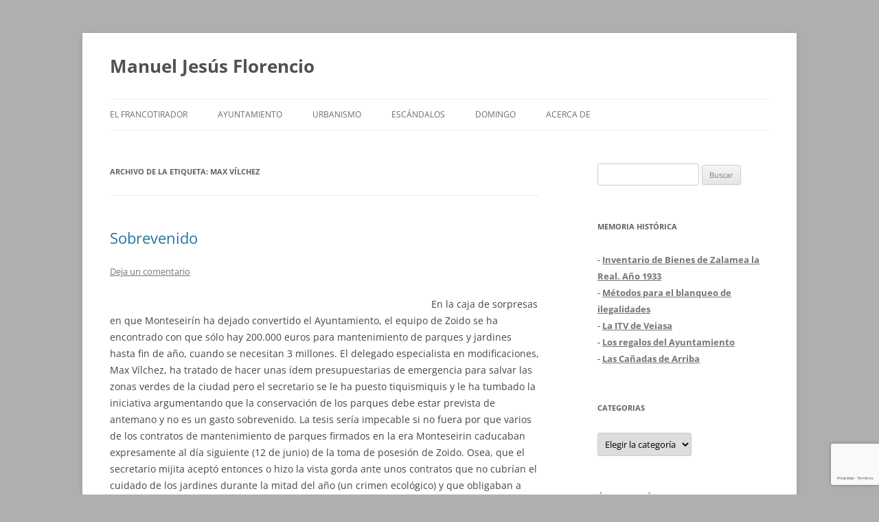

--- FILE ---
content_type: text/html; charset=UTF-8
request_url: https://www.manueljesusflorencio.com/tag/max-vilchez/
body_size: 18387
content:
<!DOCTYPE html>
<html lang="es" xmlns:fb="https://www.facebook.com/2008/fbml" xmlns:addthis="https://www.addthis.com/help/api-spec" >
<head>
<meta charset="UTF-8" />
<meta name="viewport" content="width=device-width, initial-scale=1.0" />
<title>Max Vílchez archivos - Manuel Jesús Florencio</title>
<link rel="profile" href="https://gmpg.org/xfn/11" />
<link rel="pingback" href="https://www.manueljesusflorencio.com/xmlrpc.php">
<meta name='robots' content='index, follow, max-image-preview:large, max-snippet:-1, max-video-preview:-1' />

	<!-- This site is optimized with the Yoast SEO plugin v26.8 - https://yoast.com/product/yoast-seo-wordpress/ -->
	<link rel="canonical" href="https://www.manueljesusflorencio.com/tag/max-vilchez/" />
	<meta property="og:locale" content="es_ES" />
	<meta property="og:type" content="article" />
	<meta property="og:title" content="Max Vílchez archivos - Manuel Jesús Florencio" />
	<meta property="og:url" content="https://www.manueljesusflorencio.com/tag/max-vilchez/" />
	<meta property="og:site_name" content="Manuel Jesús Florencio" />
	<meta name="twitter:card" content="summary_large_image" />
	<script type="application/ld+json" class="yoast-schema-graph">{"@context":"https://schema.org","@graph":[{"@type":"CollectionPage","@id":"https://www.manueljesusflorencio.com/tag/max-vilchez/","url":"https://www.manueljesusflorencio.com/tag/max-vilchez/","name":"Max Vílchez archivos - Manuel Jesús Florencio","isPartOf":{"@id":"https://www.manueljesusflorencio.com/#website"},"breadcrumb":{"@id":"https://www.manueljesusflorencio.com/tag/max-vilchez/#breadcrumb"},"inLanguage":"es"},{"@type":"BreadcrumbList","@id":"https://www.manueljesusflorencio.com/tag/max-vilchez/#breadcrumb","itemListElement":[{"@type":"ListItem","position":1,"name":"Portada","item":"https://www.manueljesusflorencio.com/"},{"@type":"ListItem","position":2,"name":"Max Vílchez"}]},{"@type":"WebSite","@id":"https://www.manueljesusflorencio.com/#website","url":"https://www.manueljesusflorencio.com/","name":"Manuel Jesús Florencio","description":"","potentialAction":[{"@type":"SearchAction","target":{"@type":"EntryPoint","urlTemplate":"https://www.manueljesusflorencio.com/?s={search_term_string}"},"query-input":{"@type":"PropertyValueSpecification","valueRequired":true,"valueName":"search_term_string"}}],"inLanguage":"es"}]}</script>
	<!-- / Yoast SEO plugin. -->


<link rel='dns-prefetch' href='//www.manueljesusflorencio.com' />
<link rel='dns-prefetch' href='//s7.addthis.com' />
<link rel="alternate" type="application/rss+xml" title="Manuel Jesús Florencio &raquo; Feed" href="https://www.manueljesusflorencio.com/feed/" />
<link rel="alternate" type="application/rss+xml" title="Manuel Jesús Florencio &raquo; Feed de los comentarios" href="https://www.manueljesusflorencio.com/comments/feed/" />
<link rel="alternate" type="application/rss+xml" title="Manuel Jesús Florencio &raquo; Etiqueta Max Vílchez del feed" href="https://www.manueljesusflorencio.com/tag/max-vilchez/feed/" />
<style id='wp-img-auto-sizes-contain-inline-css' type='text/css'>
img:is([sizes=auto i],[sizes^="auto," i]){contain-intrinsic-size:3000px 1500px}
/*# sourceURL=wp-img-auto-sizes-contain-inline-css */
</style>
<style id='wp-emoji-styles-inline-css' type='text/css'>

	img.wp-smiley, img.emoji {
		display: inline !important;
		border: none !important;
		box-shadow: none !important;
		height: 1em !important;
		width: 1em !important;
		margin: 0 0.07em !important;
		vertical-align: -0.1em !important;
		background: none !important;
		padding: 0 !important;
	}
/*# sourceURL=wp-emoji-styles-inline-css */
</style>
<style id='wp-block-library-inline-css' type='text/css'>
:root{--wp-block-synced-color:#7a00df;--wp-block-synced-color--rgb:122,0,223;--wp-bound-block-color:var(--wp-block-synced-color);--wp-editor-canvas-background:#ddd;--wp-admin-theme-color:#007cba;--wp-admin-theme-color--rgb:0,124,186;--wp-admin-theme-color-darker-10:#006ba1;--wp-admin-theme-color-darker-10--rgb:0,107,160.5;--wp-admin-theme-color-darker-20:#005a87;--wp-admin-theme-color-darker-20--rgb:0,90,135;--wp-admin-border-width-focus:2px}@media (min-resolution:192dpi){:root{--wp-admin-border-width-focus:1.5px}}.wp-element-button{cursor:pointer}:root .has-very-light-gray-background-color{background-color:#eee}:root .has-very-dark-gray-background-color{background-color:#313131}:root .has-very-light-gray-color{color:#eee}:root .has-very-dark-gray-color{color:#313131}:root .has-vivid-green-cyan-to-vivid-cyan-blue-gradient-background{background:linear-gradient(135deg,#00d084,#0693e3)}:root .has-purple-crush-gradient-background{background:linear-gradient(135deg,#34e2e4,#4721fb 50%,#ab1dfe)}:root .has-hazy-dawn-gradient-background{background:linear-gradient(135deg,#faaca8,#dad0ec)}:root .has-subdued-olive-gradient-background{background:linear-gradient(135deg,#fafae1,#67a671)}:root .has-atomic-cream-gradient-background{background:linear-gradient(135deg,#fdd79a,#004a59)}:root .has-nightshade-gradient-background{background:linear-gradient(135deg,#330968,#31cdcf)}:root .has-midnight-gradient-background{background:linear-gradient(135deg,#020381,#2874fc)}:root{--wp--preset--font-size--normal:16px;--wp--preset--font-size--huge:42px}.has-regular-font-size{font-size:1em}.has-larger-font-size{font-size:2.625em}.has-normal-font-size{font-size:var(--wp--preset--font-size--normal)}.has-huge-font-size{font-size:var(--wp--preset--font-size--huge)}.has-text-align-center{text-align:center}.has-text-align-left{text-align:left}.has-text-align-right{text-align:right}.has-fit-text{white-space:nowrap!important}#end-resizable-editor-section{display:none}.aligncenter{clear:both}.items-justified-left{justify-content:flex-start}.items-justified-center{justify-content:center}.items-justified-right{justify-content:flex-end}.items-justified-space-between{justify-content:space-between}.screen-reader-text{border:0;clip-path:inset(50%);height:1px;margin:-1px;overflow:hidden;padding:0;position:absolute;width:1px;word-wrap:normal!important}.screen-reader-text:focus{background-color:#ddd;clip-path:none;color:#444;display:block;font-size:1em;height:auto;left:5px;line-height:normal;padding:15px 23px 14px;text-decoration:none;top:5px;width:auto;z-index:100000}html :where(.has-border-color){border-style:solid}html :where([style*=border-top-color]){border-top-style:solid}html :where([style*=border-right-color]){border-right-style:solid}html :where([style*=border-bottom-color]){border-bottom-style:solid}html :where([style*=border-left-color]){border-left-style:solid}html :where([style*=border-width]){border-style:solid}html :where([style*=border-top-width]){border-top-style:solid}html :where([style*=border-right-width]){border-right-style:solid}html :where([style*=border-bottom-width]){border-bottom-style:solid}html :where([style*=border-left-width]){border-left-style:solid}html :where(img[class*=wp-image-]){height:auto;max-width:100%}:where(figure){margin:0 0 1em}html :where(.is-position-sticky){--wp-admin--admin-bar--position-offset:var(--wp-admin--admin-bar--height,0px)}@media screen and (max-width:600px){html :where(.is-position-sticky){--wp-admin--admin-bar--position-offset:0px}}

/*# sourceURL=wp-block-library-inline-css */
</style><style id='global-styles-inline-css' type='text/css'>
:root{--wp--preset--aspect-ratio--square: 1;--wp--preset--aspect-ratio--4-3: 4/3;--wp--preset--aspect-ratio--3-4: 3/4;--wp--preset--aspect-ratio--3-2: 3/2;--wp--preset--aspect-ratio--2-3: 2/3;--wp--preset--aspect-ratio--16-9: 16/9;--wp--preset--aspect-ratio--9-16: 9/16;--wp--preset--color--black: #000000;--wp--preset--color--cyan-bluish-gray: #abb8c3;--wp--preset--color--white: #fff;--wp--preset--color--pale-pink: #f78da7;--wp--preset--color--vivid-red: #cf2e2e;--wp--preset--color--luminous-vivid-orange: #ff6900;--wp--preset--color--luminous-vivid-amber: #fcb900;--wp--preset--color--light-green-cyan: #7bdcb5;--wp--preset--color--vivid-green-cyan: #00d084;--wp--preset--color--pale-cyan-blue: #8ed1fc;--wp--preset--color--vivid-cyan-blue: #0693e3;--wp--preset--color--vivid-purple: #9b51e0;--wp--preset--color--blue: #21759b;--wp--preset--color--dark-gray: #444;--wp--preset--color--medium-gray: #9f9f9f;--wp--preset--color--light-gray: #e6e6e6;--wp--preset--gradient--vivid-cyan-blue-to-vivid-purple: linear-gradient(135deg,rgb(6,147,227) 0%,rgb(155,81,224) 100%);--wp--preset--gradient--light-green-cyan-to-vivid-green-cyan: linear-gradient(135deg,rgb(122,220,180) 0%,rgb(0,208,130) 100%);--wp--preset--gradient--luminous-vivid-amber-to-luminous-vivid-orange: linear-gradient(135deg,rgb(252,185,0) 0%,rgb(255,105,0) 100%);--wp--preset--gradient--luminous-vivid-orange-to-vivid-red: linear-gradient(135deg,rgb(255,105,0) 0%,rgb(207,46,46) 100%);--wp--preset--gradient--very-light-gray-to-cyan-bluish-gray: linear-gradient(135deg,rgb(238,238,238) 0%,rgb(169,184,195) 100%);--wp--preset--gradient--cool-to-warm-spectrum: linear-gradient(135deg,rgb(74,234,220) 0%,rgb(151,120,209) 20%,rgb(207,42,186) 40%,rgb(238,44,130) 60%,rgb(251,105,98) 80%,rgb(254,248,76) 100%);--wp--preset--gradient--blush-light-purple: linear-gradient(135deg,rgb(255,206,236) 0%,rgb(152,150,240) 100%);--wp--preset--gradient--blush-bordeaux: linear-gradient(135deg,rgb(254,205,165) 0%,rgb(254,45,45) 50%,rgb(107,0,62) 100%);--wp--preset--gradient--luminous-dusk: linear-gradient(135deg,rgb(255,203,112) 0%,rgb(199,81,192) 50%,rgb(65,88,208) 100%);--wp--preset--gradient--pale-ocean: linear-gradient(135deg,rgb(255,245,203) 0%,rgb(182,227,212) 50%,rgb(51,167,181) 100%);--wp--preset--gradient--electric-grass: linear-gradient(135deg,rgb(202,248,128) 0%,rgb(113,206,126) 100%);--wp--preset--gradient--midnight: linear-gradient(135deg,rgb(2,3,129) 0%,rgb(40,116,252) 100%);--wp--preset--font-size--small: 13px;--wp--preset--font-size--medium: 20px;--wp--preset--font-size--large: 36px;--wp--preset--font-size--x-large: 42px;--wp--preset--spacing--20: 0.44rem;--wp--preset--spacing--30: 0.67rem;--wp--preset--spacing--40: 1rem;--wp--preset--spacing--50: 1.5rem;--wp--preset--spacing--60: 2.25rem;--wp--preset--spacing--70: 3.38rem;--wp--preset--spacing--80: 5.06rem;--wp--preset--shadow--natural: 6px 6px 9px rgba(0, 0, 0, 0.2);--wp--preset--shadow--deep: 12px 12px 50px rgba(0, 0, 0, 0.4);--wp--preset--shadow--sharp: 6px 6px 0px rgba(0, 0, 0, 0.2);--wp--preset--shadow--outlined: 6px 6px 0px -3px rgb(255, 255, 255), 6px 6px rgb(0, 0, 0);--wp--preset--shadow--crisp: 6px 6px 0px rgb(0, 0, 0);}:where(.is-layout-flex){gap: 0.5em;}:where(.is-layout-grid){gap: 0.5em;}body .is-layout-flex{display: flex;}.is-layout-flex{flex-wrap: wrap;align-items: center;}.is-layout-flex > :is(*, div){margin: 0;}body .is-layout-grid{display: grid;}.is-layout-grid > :is(*, div){margin: 0;}:where(.wp-block-columns.is-layout-flex){gap: 2em;}:where(.wp-block-columns.is-layout-grid){gap: 2em;}:where(.wp-block-post-template.is-layout-flex){gap: 1.25em;}:where(.wp-block-post-template.is-layout-grid){gap: 1.25em;}.has-black-color{color: var(--wp--preset--color--black) !important;}.has-cyan-bluish-gray-color{color: var(--wp--preset--color--cyan-bluish-gray) !important;}.has-white-color{color: var(--wp--preset--color--white) !important;}.has-pale-pink-color{color: var(--wp--preset--color--pale-pink) !important;}.has-vivid-red-color{color: var(--wp--preset--color--vivid-red) !important;}.has-luminous-vivid-orange-color{color: var(--wp--preset--color--luminous-vivid-orange) !important;}.has-luminous-vivid-amber-color{color: var(--wp--preset--color--luminous-vivid-amber) !important;}.has-light-green-cyan-color{color: var(--wp--preset--color--light-green-cyan) !important;}.has-vivid-green-cyan-color{color: var(--wp--preset--color--vivid-green-cyan) !important;}.has-pale-cyan-blue-color{color: var(--wp--preset--color--pale-cyan-blue) !important;}.has-vivid-cyan-blue-color{color: var(--wp--preset--color--vivid-cyan-blue) !important;}.has-vivid-purple-color{color: var(--wp--preset--color--vivid-purple) !important;}.has-black-background-color{background-color: var(--wp--preset--color--black) !important;}.has-cyan-bluish-gray-background-color{background-color: var(--wp--preset--color--cyan-bluish-gray) !important;}.has-white-background-color{background-color: var(--wp--preset--color--white) !important;}.has-pale-pink-background-color{background-color: var(--wp--preset--color--pale-pink) !important;}.has-vivid-red-background-color{background-color: var(--wp--preset--color--vivid-red) !important;}.has-luminous-vivid-orange-background-color{background-color: var(--wp--preset--color--luminous-vivid-orange) !important;}.has-luminous-vivid-amber-background-color{background-color: var(--wp--preset--color--luminous-vivid-amber) !important;}.has-light-green-cyan-background-color{background-color: var(--wp--preset--color--light-green-cyan) !important;}.has-vivid-green-cyan-background-color{background-color: var(--wp--preset--color--vivid-green-cyan) !important;}.has-pale-cyan-blue-background-color{background-color: var(--wp--preset--color--pale-cyan-blue) !important;}.has-vivid-cyan-blue-background-color{background-color: var(--wp--preset--color--vivid-cyan-blue) !important;}.has-vivid-purple-background-color{background-color: var(--wp--preset--color--vivid-purple) !important;}.has-black-border-color{border-color: var(--wp--preset--color--black) !important;}.has-cyan-bluish-gray-border-color{border-color: var(--wp--preset--color--cyan-bluish-gray) !important;}.has-white-border-color{border-color: var(--wp--preset--color--white) !important;}.has-pale-pink-border-color{border-color: var(--wp--preset--color--pale-pink) !important;}.has-vivid-red-border-color{border-color: var(--wp--preset--color--vivid-red) !important;}.has-luminous-vivid-orange-border-color{border-color: var(--wp--preset--color--luminous-vivid-orange) !important;}.has-luminous-vivid-amber-border-color{border-color: var(--wp--preset--color--luminous-vivid-amber) !important;}.has-light-green-cyan-border-color{border-color: var(--wp--preset--color--light-green-cyan) !important;}.has-vivid-green-cyan-border-color{border-color: var(--wp--preset--color--vivid-green-cyan) !important;}.has-pale-cyan-blue-border-color{border-color: var(--wp--preset--color--pale-cyan-blue) !important;}.has-vivid-cyan-blue-border-color{border-color: var(--wp--preset--color--vivid-cyan-blue) !important;}.has-vivid-purple-border-color{border-color: var(--wp--preset--color--vivid-purple) !important;}.has-vivid-cyan-blue-to-vivid-purple-gradient-background{background: var(--wp--preset--gradient--vivid-cyan-blue-to-vivid-purple) !important;}.has-light-green-cyan-to-vivid-green-cyan-gradient-background{background: var(--wp--preset--gradient--light-green-cyan-to-vivid-green-cyan) !important;}.has-luminous-vivid-amber-to-luminous-vivid-orange-gradient-background{background: var(--wp--preset--gradient--luminous-vivid-amber-to-luminous-vivid-orange) !important;}.has-luminous-vivid-orange-to-vivid-red-gradient-background{background: var(--wp--preset--gradient--luminous-vivid-orange-to-vivid-red) !important;}.has-very-light-gray-to-cyan-bluish-gray-gradient-background{background: var(--wp--preset--gradient--very-light-gray-to-cyan-bluish-gray) !important;}.has-cool-to-warm-spectrum-gradient-background{background: var(--wp--preset--gradient--cool-to-warm-spectrum) !important;}.has-blush-light-purple-gradient-background{background: var(--wp--preset--gradient--blush-light-purple) !important;}.has-blush-bordeaux-gradient-background{background: var(--wp--preset--gradient--blush-bordeaux) !important;}.has-luminous-dusk-gradient-background{background: var(--wp--preset--gradient--luminous-dusk) !important;}.has-pale-ocean-gradient-background{background: var(--wp--preset--gradient--pale-ocean) !important;}.has-electric-grass-gradient-background{background: var(--wp--preset--gradient--electric-grass) !important;}.has-midnight-gradient-background{background: var(--wp--preset--gradient--midnight) !important;}.has-small-font-size{font-size: var(--wp--preset--font-size--small) !important;}.has-medium-font-size{font-size: var(--wp--preset--font-size--medium) !important;}.has-large-font-size{font-size: var(--wp--preset--font-size--large) !important;}.has-x-large-font-size{font-size: var(--wp--preset--font-size--x-large) !important;}
/*# sourceURL=global-styles-inline-css */
</style>

<style id='classic-theme-styles-inline-css' type='text/css'>
/*! This file is auto-generated */
.wp-block-button__link{color:#fff;background-color:#32373c;border-radius:9999px;box-shadow:none;text-decoration:none;padding:calc(.667em + 2px) calc(1.333em + 2px);font-size:1.125em}.wp-block-file__button{background:#32373c;color:#fff;text-decoration:none}
/*# sourceURL=/wp-includes/css/classic-themes.min.css */
</style>
<link rel='stylesheet' id='wpfc-css' href='https://www.manueljesusflorencio.com/wp-content/plugins/gs-facebook-comments/public/css/wpfc-public.css?ver=1.7.5' type='text/css' media='all' />
<link rel='stylesheet' id='cmplz-general-css' href='https://www.manueljesusflorencio.com/wp-content/plugins/complianz-gdpr/assets/css/cookieblocker.min.css?ver=1765894285' type='text/css' media='all' />
<link rel='stylesheet' id='twentytwelve-fonts-css' href='https://www.manueljesusflorencio.com/wp-content/themes/twentytwelve/fonts/font-open-sans.css?ver=20230328' type='text/css' media='all' />
<link rel='stylesheet' id='twentytwelve-style-css' href='https://www.manueljesusflorencio.com/wp-content/themes/twentytwelve/style.css?ver=20251202' type='text/css' media='all' />
<link rel='stylesheet' id='twentytwelve-block-style-css' href='https://www.manueljesusflorencio.com/wp-content/themes/twentytwelve/css/blocks.css?ver=20251031' type='text/css' media='all' />
<link rel='stylesheet' id='addthis_all_pages-css' href='https://www.manueljesusflorencio.com/wp-content/plugins/addthis/frontend/build/addthis_wordpress_public.min.css?ver=f73a9a466fb0ac4c58d1d9de3acbc39a' type='text/css' media='all' />
<script type="text/javascript" async src="https://www.manueljesusflorencio.com/wp-content/plugins/burst-statistics/assets/js/timeme/timeme.min.js?ver=1769110568" id="burst-timeme-js"></script>
<script type="text/javascript" async src="https://www.manueljesusflorencio.com/wp-content/uploads/burst/js/burst.min.js?ver=1769377879" id="burst-js"></script>
<script type="text/javascript" src="https://www.manueljesusflorencio.com/wp-includes/js/jquery/jquery.min.js?ver=3.7.1" id="jquery-core-js"></script>
<script type="text/javascript" src="https://www.manueljesusflorencio.com/wp-includes/js/jquery/jquery-migrate.min.js?ver=3.4.1" id="jquery-migrate-js"></script>
<script type="text/javascript" src="https://www.manueljesusflorencio.com/wp-content/plugins/gs-facebook-comments/public/js/wpfc-public.js?ver=1.7.5" id="wpfc-js"></script>
<script type="text/javascript" src="https://www.manueljesusflorencio.com/wp-content/themes/twentytwelve/js/navigation.js?ver=20250303" id="twentytwelve-navigation-js" defer="defer" data-wp-strategy="defer"></script>
<script type="text/javascript" src="https://www.manueljesusflorencio.com/wp-admin/admin-ajax.php?action=addthis_global_options_settings&amp;ver=6.9" id="addthis_global_options-js"></script>
<script type="text/javascript" src="https://s7.addthis.com/js/300/addthis_widget.js?ver=f73a9a466fb0ac4c58d1d9de3acbc39a#pubid=wp-f60f17f6d29c9b8c3433583b9cd1d3f7" id="addthis_widget-js"></script>
<link rel="https://api.w.org/" href="https://www.manueljesusflorencio.com/wp-json/" /><link rel="alternate" title="JSON" type="application/json" href="https://www.manueljesusflorencio.com/wp-json/wp/v2/tags/1883" /><link rel="EditURI" type="application/rsd+xml" title="RSD" href="https://www.manueljesusflorencio.com/xmlrpc.php?rsd" />
<style type="text/css">.recentcomments a{display:inline !important;padding:0 !important;margin:0 !important;}</style><style type="text/css" id="custom-background-css">
body.custom-background { background-color: #afafaf; }
</style>
					<style type="text/css" id="c4wp-checkout-css">
					.woocommerce-checkout .c4wp_captcha_field {
						margin-bottom: 10px;
						margin-top: 15px;
						position: relative;
						display: inline-block;
					}
				</style>
								<style type="text/css" id="c4wp-v3-lp-form-css">
					.login #login, .login #lostpasswordform {
						min-width: 350px !important;
					}
					.wpforms-field-c4wp iframe {
						width: 100% !important;
					}
				</style>
							<style type="text/css" id="c4wp-v3-lp-form-css">
				.login #login, .login #lostpasswordform {
					min-width: 350px !important;
				}
				.wpforms-field-c4wp iframe {
					width: 100% !important;
				}
			</style>
			</head>

<body data-rsssl=1 class="archive tag tag-max-vilchez tag-1883 custom-background wp-embed-responsive wp-theme-twentytwelve custom-font-enabled single-author" data-burst_id="1883" data-burst_type="tag">
<div id="page" class="hfeed site">
	<a class="screen-reader-text skip-link" href="#content">Saltar al contenido</a>
	<header id="masthead" class="site-header">
		<hgroup>
							<h1 class="site-title"><a href="https://www.manueljesusflorencio.com/" rel="home" >Manuel Jesús Florencio</a></h1>
						</hgroup>

		<nav id="site-navigation" class="main-navigation">
			<button class="menu-toggle">Menú</button>
			<div class="menu-menu-principal-container"><ul id="menu-menu-principal" class="nav-menu"><li id="menu-item-4889" class="menu-item menu-item-type-taxonomy menu-item-object-category menu-item-4889"><a href="https://www.manueljesusflorencio.com/category/el-francotirador/">El francotirador</a></li>
<li id="menu-item-4897" class="menu-item menu-item-type-taxonomy menu-item-object-category menu-item-4897"><a href="https://www.manueljesusflorencio.com/category/ayuntamiento-2/">Ayuntamiento</a></li>
<li id="menu-item-4890" class="menu-item menu-item-type-taxonomy menu-item-object-category menu-item-4890"><a href="https://www.manueljesusflorencio.com/category/urbanismo/">Urbanismo</a></li>
<li id="menu-item-4896" class="menu-item menu-item-type-taxonomy menu-item-object-category menu-item-4896"><a href="https://www.manueljesusflorencio.com/category/escandalos/">Escándalos</a></li>
<li id="menu-item-4891" class="menu-item menu-item-type-taxonomy menu-item-object-category menu-item-4891"><a href="https://www.manueljesusflorencio.com/category/domingo/">Domingo</a></li>
<li id="menu-item-4888" class="menu-item menu-item-type-post_type menu-item-object-page menu-item-4888"><a href="https://www.manueljesusflorencio.com/acerca-de/">Acerca de</a></li>
</ul></div>		</nav><!-- #site-navigation -->

			</header><!-- #masthead -->

	<div id="main" class="wrapper">

	<section id="primary" class="site-content">
		<div id="content" role="main">

					<header class="archive-header">
				<h1 class="archive-title">
				Archivo de la etiqueta: <span>Max Vílchez</span>				</h1>

						</header><!-- .archive-header -->

			
	<article id="post-2947" class="post-2947 post type-post status-publish format-standard hentry category-ecologia category-el-francotirador category-sueltos tag-jardines tag-max-vilchez tag-monteseirin tag-secretario">
				<header class="entry-header">
			
						<h1 class="entry-title">
				<a href="https://www.manueljesusflorencio.com/2011/07/sobrevenido/" rel="bookmark">Sobrevenido</a>
			</h1>
										<div class="comments-link">
					<a href="https://www.manueljesusflorencio.com/2011/07/sobrevenido/#respond"><span class="leave-reply">Deja un comentario</span></a>				</div><!-- .comments-link -->
					</header><!-- .entry-header -->

				<div class="entry-content">
			<div class="at-above-post-arch-page addthis_tool" data-url="https://www.manueljesusflorencio.com/2011/07/sobrevenido/"></div><div><img fetchpriority="high" decoding="async" class="alignleft" src="https://assets2.mi-web.org/entradas/0006/1812/forges-burocracia.gif?1306578482" alt="" width="444" height="310" />En la caja de sorpresas en que Monteseirín ha dejado convertido el Ayuntamiento, el equipo de Zoido se ha encontrado con que sólo hay 200.000 euros para mantenimiento de parques y jardines hasta fin de año, cuando se necesitan 3 millones. El delegado especialista en modificaciones, Max Vílchez, ha tratado de hacer unas ídem presupuestarias de emergencia para salvar las zonas verdes de la ciudad pero el secretario se le ha puesto tiquismiquis y le ha tumbado la iniciativa argumentando que la conservación de los parques debe estar prevista de antemano y no es un gasto sobrevenido. La tesis sería impecable si no fuera por que varios de los contratos de mantenimiento de parques firmados en la era Monteseirin caducaban expresamente al día siguiente (12 de junio) de la toma de posesión de Zoido. Osea, que el secretario mijita aceptó entonces o hizo la vista gorda ante unos contratos que no cubrían el cuidado de los jardines durante la mitad del año (un crimen ecológico) y que obligaban a que todos los gastos posteriores fueran igual de sobrevenidos que con el PP.</div>
<div class="fb-background-color">
			  <div 
			  	class = "fb-comments" 
			  	data-href = "https://www.manueljesusflorencio.com/2011/07/sobrevenido/"
			  	data-numposts = "10"
			  	data-lazy = "true"
				data-colorscheme = "light"
				data-order-by = "social"
				data-mobile=true>
			  </div></div>
		  <style>
		    .fb-background-color {
				background:  !important;
			}
			.fb_iframe_widget_fluid_desktop iframe {
			    width: 100% !important;
			}
		  </style>
		  <!-- AddThis Advanced Settings above via filter on the_content --><!-- AddThis Advanced Settings below via filter on the_content --><!-- AddThis Advanced Settings generic via filter on the_content --><!-- AddThis Share Buttons above via filter on the_content --><!-- AddThis Share Buttons below via filter on the_content --><div class="at-below-post-arch-page addthis_tool" data-url="https://www.manueljesusflorencio.com/2011/07/sobrevenido/"></div><!-- AddThis Share Buttons generic via filter on the_content -->					</div><!-- .entry-content -->
		
		<footer class="entry-meta">
			Esta entrada se publicó en <a href="https://www.manueljesusflorencio.com/category/ecologia/" rel="category tag">Ecología</a>, <a href="https://www.manueljesusflorencio.com/category/el-francotirador/" rel="category tag">El francotirador</a>, <a href="https://www.manueljesusflorencio.com/category/sueltos/" rel="category tag">Sueltos</a> y está etiquetada con <a href="https://www.manueljesusflorencio.com/tag/jardines/" rel="tag">jardines</a>, <a href="https://www.manueljesusflorencio.com/tag/max-vilchez/" rel="tag">Max Vílchez</a>, <a href="https://www.manueljesusflorencio.com/tag/monteseirin/" rel="tag">monteseirín</a>, <a href="https://www.manueljesusflorencio.com/tag/secretario/" rel="tag">secretario</a> en <a href="https://www.manueljesusflorencio.com/2011/07/sobrevenido/" title="1:12 am" rel="bookmark"><time class="entry-date" datetime="2011-07-30T01:12:10+02:00">30 julio 2011</time></a><span class="by-author"> por <span class="author vcard"><a class="url fn n" href="https://www.manueljesusflorencio.com/author/admin/" title="Ver todas las entradas de admin" rel="author">admin</a></span></span>.								</footer><!-- .entry-meta -->
	</article><!-- #post -->

		
		</div><!-- #content -->
	</section><!-- #primary -->


			<div id="secondary" class="widget-area" role="complementary">
			<aside id="search-3" class="widget widget_search"><form role="search" method="get" id="searchform" class="searchform" action="https://www.manueljesusflorencio.com/">
				<div>
					<label class="screen-reader-text" for="s">Buscar:</label>
					<input type="text" value="" name="s" id="s" />
					<input type="submit" id="searchsubmit" value="Buscar" />
				</div>
			</form></aside><aside id="text-3" class="widget widget_text"><h3 class="widget-title">Memoria Histórica</h3>			<div class="textwidget">- <a title="Inventario de Bienes de Zalamea la Real. Año 1933" href="https://www.manueljesusflorencio.com/wp-content/uploads/Inventario de Bienes de Zalamea la Real. Año 1933.pdf" target="_blank" rel="noopener noreferrer"><strong>Inventario de Bienes de Zalamea la Real. Año 1933</strong></a><br />

- <a title="Inventario de Bienes de Zalamea la Real. Año 1933" href="https://www.dropbox.com/scl/fo/8gxoehgv591idab9g2yyc/APCfJSvZg0bJaASWCRDyVIk?rlkey=pdep53ze98kck4n3oxdo0guu1&st=vbwxm9fc&dl=0" target="_blank" rel="noopener noreferrer"><strong>Métodos para el blanqueo de ilegalidades</strong></a><br />

- <a title="Inventario de Bienes de Zalamea la Real. Año 1933" href="https://www.dropbox.com/scl/fo/8v1hznzplwh3e2zscejqg/AP8YGA8QXah8G0CN530sCjI?rlkey=q46e5dwvsdm526wy2h5iu129n&st=bn8mo8yc&dl=0" target="_blank" rel="noopener noreferrer"><strong>La ITV de Veiasa</strong></a><br />

- <a title="Inventario de Bienes de Zalamea la Real. Año 1933" href="https://www.dropbox.com/scl/fo/bq8d0lnyhx9269kcg3pwn/ALgLAMrp2FNPb2rS7sEEAkg?rlkey=1x3f7v3e71owgqjuerg644ced&st=4h0c1gpb&dl=0" target="_blank" rel="noopener noreferrer"><strong>Los regalos del Ayuntamiento</strong></a><br />

- <a title="Inventario de Bienes de Zalamea la Real. Año 1933" href="https://www.dropbox.com/scl/fo/9hqex3luqn54nz5su3cvj/ACL7fH9QFQXXzwTK_tazpOY?rlkey=sa1zuffm99kjmvwdslze9v69n&st=dgr3gh1f&dl=0"><strong>Las Cañadas de Arriba</strong></a><br />
</div>
		</aside><aside id="categories-3" class="widget widget_categories"><h3 class="widget-title">Categorias</h3><form action="https://www.manueljesusflorencio.com" method="get"><label class="screen-reader-text" for="cat">Categorias</label><select  name='cat' id='cat' class='postform'>
	<option value='-1'>Elegir la categoría</option>
	<option class="level-0" value="23">Aparcamiento</option>
	<option class="level-0" value="2355">Artículos</option>
	<option class="level-0" value="2076">Ayuntamiento</option>
	<option class="level-0" value="42">Cartuja</option>
	<option class="level-0" value="851">Castilblanco</option>
	<option class="level-0" value="78">Centro</option>
	<option class="level-0" value="1249">Cobre Las Cruces</option>
	<option class="level-0" value="197">Comercio</option>
	<option class="level-0" value="63">Cultura</option>
	<option class="level-0" value="665">Deportes</option>
	<option class="level-0" value="127">Deuda</option>
	<option class="level-0" value="50">Domingo</option>
	<option class="level-0" value="1487">Doñana</option>
	<option class="level-0" value="509">Dos Hermanas</option>
	<option class="level-0" value="1461">Dossier</option>
	<option class="level-0" value="1329">Écija</option>
	<option class="level-0" value="334">Ecología</option>
	<option class="level-0" value="33">Economía</option>
	<option class="level-0" value="358">Educación</option>
	<option class="level-0" value="206">El francotirador</option>
	<option class="level-0" value="9">Elecciones</option>
	<option class="level-0" value="52">Empleo</option>
	<option class="level-0" value="31">Encarnación</option>
	<option class="level-0" value="47">Escándalos</option>
	<option class="level-0" value="1432">Expo 2008</option>
	<option class="level-0" value="797">Expo 29</option>
	<option class="level-0" value="26">Expo 92</option>
	<option class="level-0" value="72">Feria</option>
	<option class="level-0" value="1208">Gelves</option>
	<option class="level-0" value="1250">Gerena</option>
	<option class="level-0" value="157">Guadalquivir</option>
	<option class="level-0" value="1211">Guillena</option>
	<option class="level-0" value="13">Hacienda</option>
	<option class="level-0" value="120">Huelga</option>
	<option class="level-0" value="1232">Informaciones</option>
	<option class="level-0" value="1391">Informes</option>
	<option class="level-0" value="156">Infraestructuras</option>
	<option class="level-0" value="1330">inundaciones</option>
	<option class="level-0" value="102">Isla Mágica</option>
	<option class="level-0" value="414">Justicia</option>
	<option class="level-0" value="1251">La Algaba</option>
	<option class="level-0" value="1209">La Puebla</option>
	<option class="level-0" value="1210">Las Pajanosas</option>
	<option class="level-0" value="1310">Lora del Río</option>
	<option class="level-0" value="716">Medicina</option>
	<option class="level-0" value="6">mercasevilla</option>
	<option class="level-0" value="145">Metro</option>
	<option class="level-0" value="1253">Minería</option>
	<option class="level-0" value="291">Navidad</option>
	<option class="level-0" value="214">Ocio</option>
	<option class="level-0" value="53">paro</option>
	<option class="level-0" value="1233">Pasión</option>
	<option class="level-0" value="17">Patrimonio</option>
	<option class="level-0" value="198">Peatonalización</option>
	<option class="level-0" value="394">Periodismo</option>
	<option class="level-0" value="61">Política</option>
	<option class="level-0" value="28">Presupuestos</option>
	<option class="level-0" value="1472">Provincia</option>
	<option class="level-0" value="1252">Salteras</option>
	<option class="level-0" value="1444">Sanidad</option>
	<option class="level-0" value="142">seguridad</option>
	<option class="level-0" value="93">Semana Santa</option>
	<option class="level-0" value="1">Sin categoría</option>
	<option class="level-0" value="802">Sucesos</option>
	<option class="level-0" value="139">Sueldos</option>
	<option class="level-0" value="205">Sueltos</option>
	<option class="level-0" value="16">Televisión</option>
	<option class="level-0" value="57">tiempo</option>
	<option class="level-0" value="5">Trabajo</option>
	<option class="level-0" value="36">Tráfico</option>
	<option class="level-0" value="3">Transporte</option>
	<option class="level-0" value="154">tranvía</option>
	<option class="level-0" value="229">Turismo</option>
	<option class="level-0" value="107">Universidad</option>
	<option class="level-0" value="4">Urbanismo</option>
	<option class="level-0" value="124">Viajes</option>
	<option class="level-0" value="41">Vivienda</option>
</select>
</form><script type="text/javascript">
/* <![CDATA[ */

( ( dropdownId ) => {
	const dropdown = document.getElementById( dropdownId );
	function onSelectChange() {
		setTimeout( () => {
			if ( 'escape' === dropdown.dataset.lastkey ) {
				return;
			}
			if ( dropdown.value && parseInt( dropdown.value ) > 0 && dropdown instanceof HTMLSelectElement ) {
				dropdown.parentElement.submit();
			}
		}, 250 );
	}
	function onKeyUp( event ) {
		if ( 'Escape' === event.key ) {
			dropdown.dataset.lastkey = 'escape';
		} else {
			delete dropdown.dataset.lastkey;
		}
	}
	function onClick() {
		delete dropdown.dataset.lastkey;
	}
	dropdown.addEventListener( 'keyup', onKeyUp );
	dropdown.addEventListener( 'click', onClick );
	dropdown.addEventListener( 'change', onSelectChange );
})( "cat" );

//# sourceURL=WP_Widget_Categories%3A%3Awidget
/* ]]> */
</script>
</aside>
		<aside id="recent-posts-3" class="widget widget_recent_entries">
		<h3 class="widget-title">Últimos artículos</h3>
		<ul>
											<li>
					<a href="https://www.manueljesusflorencio.com/2026/01/el-turismo-hotelero-apenas-crecio-en-sevilla-capital-durante-2025/">El turismo hotelero apenas creció en Sevilla capital durante 2025</a>
											<span class="post-date">26 enero 2026</span>
									</li>
											<li>
					<a href="https://www.manueljesusflorencio.com/2026/01/la-chg-detecta-566-ha-de-cultivos-sin-derechos-de-riego-en-la-provincia-de-sevilla/">La CHG detecta 566 hectáreas de cultivos sin derechos de riego en la provincia de Sevilla</a>
											<span class="post-date">26 enero 2026</span>
									</li>
											<li>
					<a href="https://www.manueljesusflorencio.com/2026/01/los-pantanos-de-emasesa-estan-al-926-de-su-capacidad/">Los pantanos de Emasesa están al 92,6% de su capacidad</a>
											<span class="post-date">25 enero 2026</span>
									</li>
											<li>
					<a href="https://www.manueljesusflorencio.com/2026/01/urbanismo-multiplica-por-8-la-edificabilidad-de-una-parcela-en-su-eminencia-y-luego-reduce-en-1-238-m2-la-cesion-para-zona-verde/">Urbanismo multiplica por 8 la edificabilidad de una parcela en Su Eminencia y luego reduce en 1.238 m2 la cesión para zona verde</a>
											<span class="post-date">24 enero 2026</span>
									</li>
											<li>
					<a href="https://www.manueljesusflorencio.com/2026/01/ecologistas-pide-a-la-diputacion-que-informe-sobre-la-gestion-de-los-residuos-en-la-provincia-de-sevilla/">Ecologistas pide a la Diputación que informe sobre la gestión de los residuos en la provincia de Sevilla</a>
											<span class="post-date">23 enero 2026</span>
									</li>
					</ul>

		</aside><aside id="recent-comments-3" class="widget widget_recent_comments"><h3 class="widget-title">Comentarios</h3><ul id="recentcomments"><li class="recentcomments"><span class="comment-author-link">jose luis fernandez de castro diaz</span> en <a href="https://www.manueljesusflorencio.com/2025/12/la-gran-paradoja-economica-de-torre-sevilla-por-que-si-costo-305-millones-de-euros-puede-venderse-por-solo-130-millones/#comment-11417">La gran paradoja económica de torre Sevilla: por qué si costó 305 millones de euros puede venderse por sólo 130 millones</a></li><li class="recentcomments"><span class="comment-author-link">Carmen</span> en <a href="https://www.manueljesusflorencio.com/2025/10/la-junta-recibe-en-donacion-el-cuadro-sobre-la-inauguracion-de-la-exposicion-de-1929-que-pinto-el-discipulo-de-sorolla/#comment-11416">La Junta recibe en donación el cuadro sobre la inauguración de la Exposición de 1929 que pintó el discípulo de Sorolla</a></li><li class="recentcomments"><span class="comment-author-link">CIUDADANOSEVILLANO</span> en <a href="https://www.manueljesusflorencio.com/2025/01/el-ayuntamiento-de-sevilla-elimina-mas-de-7-000-pintadas-en-un-ano/#comment-11412">El Ayuntamiento de Sevilla elimina más de 7.000 pintadas en un año</a></li><li class="recentcomments"><span class="comment-author-link">Diego</span> en <a href="https://www.manueljesusflorencio.com/2025/11/un-jardin-tematico-japones-articulado-en-torno-a-una-laguna-se-creara-bajo-el-viaducto-de-la-se-40-entre-dos-hermanas-y-palomares-y-sevilla/#comment-11406">Un jardín temático japonés articulado en torno a una laguna se creará bajo el viaducto de la SE-40 entre Dos Hermanas y Palomares y Sevilla</a></li><li class="recentcomments"><span class="comment-author-link">Stormgreen</span> en <a href="https://www.manueljesusflorencio.com/2024/10/los-barrios-del-entorno-inician-una-campana-contra-la-mole-que-pretende-construir-el-betis/#comment-11396">Los barrios del entorno inician una campaña contra la mole que pretende construir el Betis</a></li></ul></aside><aside id="tag_cloud-3" class="widget widget_tag_cloud"><h3 class="widget-title">Etiquetas</h3><div class="tagcloud"><ul class='wp-tag-cloud' role='list'>
	<li><a href="https://www.manueljesusflorencio.com/tag/alfredo-sanchez-monteseirin/" class="tag-cloud-link tag-link-4004 tag-link-position-1" style="font-size: 11.417322834646pt;" aria-label="Alfredo Sánchez Monteseirín (50 elementos)">Alfredo Sánchez Monteseirín</a></li>
	<li><a href="https://www.manueljesusflorencio.com/tag/beltran-perez/" class="tag-cloud-link tag-link-1727 tag-link-position-2" style="font-size: 9.3228346456693pt;" aria-label="Beltrán Pérez (32 elementos)">Beltrán Pérez</a></li>
	<li><a href="https://www.manueljesusflorencio.com/tag/celis/" class="tag-cloud-link tag-link-12 tag-link-position-3" style="font-size: 10.755905511811pt;" aria-label="celis (44 elementos)">celis</a></li>
	<li><a href="https://www.manueljesusflorencio.com/tag/deuda/" class="tag-cloud-link tag-link-3735 tag-link-position-4" style="font-size: 8.992125984252pt;" aria-label="Deuda (30 elementos)">Deuda</a></li>
	<li><a href="https://www.manueljesusflorencio.com/tag/dragado/" class="tag-cloud-link tag-link-1503 tag-link-position-5" style="font-size: 8.1102362204724pt;" aria-label="dragado (25 elementos)">dragado</a></li>
	<li><a href="https://www.manueljesusflorencio.com/tag/elecciones/" class="tag-cloud-link tag-link-3711 tag-link-position-6" style="font-size: 8.3307086614173pt;" aria-label="Elecciones (26 elementos)">Elecciones</a></li>
	<li><a href="https://www.manueljesusflorencio.com/tag/emasesa/" class="tag-cloud-link tag-link-276 tag-link-position-7" style="font-size: 10.204724409449pt;" aria-label="Emasesa (39 elementos)">Emasesa</a></li>
	<li><a href="https://www.manueljesusflorencio.com/tag/encarnacion/" class="tag-cloud-link tag-link-3717 tag-link-position-8" style="font-size: 13.622047244094pt;" aria-label="Encarnación (81 elementos)">Encarnación</a></li>
	<li><a href="https://www.manueljesusflorencio.com/tag/ere/" class="tag-cloud-link tag-link-296 tag-link-position-9" style="font-size: 8pt;" aria-label="ERE (24 elementos)">ERE</a></li>
	<li><a href="https://www.manueljesusflorencio.com/tag/espadas/" class="tag-cloud-link tag-link-81 tag-link-position-10" style="font-size: 18.251968503937pt;" aria-label="Espadas (213 elementos)">Espadas</a></li>
	<li><a href="https://www.manueljesusflorencio.com/tag/expo-92/" class="tag-cloud-link tag-link-3715 tag-link-position-11" style="font-size: 11.196850393701pt;" aria-label="Expo 92 (48 elementos)">Expo 92</a></li>
	<li><a href="https://www.manueljesusflorencio.com/tag/feria/" class="tag-cloud-link tag-link-3728 tag-link-position-12" style="font-size: 10.866141732283pt;" aria-label="Feria (45 elementos)">Feria</a></li>
	<li><a href="https://www.manueljesusflorencio.com/tag/gregorio-serrano/" class="tag-cloud-link tag-link-1716 tag-link-position-13" style="font-size: 9.5433070866142pt;" aria-label="Gregorio Serrano (34 elementos)">Gregorio Serrano</a></li>
	<li><a href="https://www.manueljesusflorencio.com/tag/grinan/" class="tag-cloud-link tag-link-86 tag-link-position-14" style="font-size: 13.181102362205pt;" aria-label="Griñán (73 elementos)">Griñán</a></li>
	<li><a href="https://www.manueljesusflorencio.com/tag/guadalquivir/" class="tag-cloud-link tag-link-3741 tag-link-position-15" style="font-size: 9.3228346456693pt;" aria-label="Guadalquivir (32 elementos)">Guadalquivir</a></li>
	<li><a href="https://www.manueljesusflorencio.com/tag/guia/" class="tag-cloud-link tag-link-1960 tag-link-position-16" style="font-size: 9.2125984251969pt;" aria-label="Guía (31 elementos)">Guía</a></li>
	<li><a href="https://www.manueljesusflorencio.com/tag/huelga/" class="tag-cloud-link tag-link-3733 tag-link-position-17" style="font-size: 8.8818897637795pt;" aria-label="Huelga (29 elementos)">Huelga</a></li>
	<li><a href="https://www.manueljesusflorencio.com/tag/lipasam/" class="tag-cloud-link tag-link-29 tag-link-position-18" style="font-size: 10.094488188976pt;" aria-label="Lipasam (38 elementos)">Lipasam</a></li>
	<li><a href="https://www.manueljesusflorencio.com/tag/marchena/" class="tag-cloud-link tag-link-8 tag-link-position-19" style="font-size: 14.724409448819pt;" aria-label="marchena (102 elementos)">marchena</a></li>
	<li><a href="https://www.manueljesusflorencio.com/tag/maximiliano-vilchez/" class="tag-cloud-link tag-link-1868 tag-link-position-20" style="font-size: 8.992125984252pt;" aria-label="Maximiliano Vílchez (30 elementos)">Maximiliano Vílchez</a></li>
	<li><a href="https://www.manueljesusflorencio.com/tag/mercasevilla/" class="tag-cloud-link tag-link-3710 tag-link-position-21" style="font-size: 13.952755905512pt;" aria-label="mercasevilla (86 elementos)">mercasevilla</a></li>
	<li><a href="https://www.manueljesusflorencio.com/tag/metro/" class="tag-cloud-link tag-link-3738 tag-link-position-22" style="font-size: 9.4330708661417pt;" aria-label="Metro (33 elementos)">Metro</a></li>
	<li><a href="https://www.manueljesusflorencio.com/tag/metrocentro/" class="tag-cloud-link tag-link-304 tag-link-position-23" style="font-size: 10.645669291339pt;" aria-label="Metrocentro (43 elementos)">Metrocentro</a></li>
	<li><a href="https://www.manueljesusflorencio.com/tag/metropol/" class="tag-cloud-link tag-link-67 tag-link-position-24" style="font-size: 13.40157480315pt;" aria-label="metropol (77 elementos)">metropol</a></li>
	<li><a href="https://www.manueljesusflorencio.com/tag/monteseirin/" class="tag-cloud-link tag-link-10 tag-link-position-25" style="font-size: 22pt;" aria-label="monteseirín (462 elementos)">monteseirín</a></li>
	<li><a href="https://www.manueljesusflorencio.com/tag/ocio-2/" class="tag-cloud-link tag-link-1961 tag-link-position-26" style="font-size: 8.992125984252pt;" aria-label="ocio (30 elementos)">ocio</a></li>
	<li><a href="https://www.manueljesusflorencio.com/tag/parasol/" class="tag-cloud-link tag-link-68 tag-link-position-27" style="font-size: 13.40157480315pt;" aria-label="parasol (76 elementos)">parasol</a></li>
	<li><a href="https://www.manueljesusflorencio.com/tag/paro/" class="tag-cloud-link tag-link-3724 tag-link-position-28" style="font-size: 8.8818897637795pt;" aria-label="paro (29 elementos)">paro</a></li>
	<li><a href="https://www.manueljesusflorencio.com/tag/pgou/" class="tag-cloud-link tag-link-181 tag-link-position-29" style="font-size: 8.5511811023622pt;" aria-label="PGOU (27 elementos)">PGOU</a></li>
	<li><a href="https://www.manueljesusflorencio.com/tag/policia/" class="tag-cloud-link tag-link-39 tag-link-position-30" style="font-size: 8.1102362204724pt;" aria-label="policía (25 elementos)">policía</a></li>
	<li><a href="https://www.manueljesusflorencio.com/tag/rojas-marcos/" class="tag-cloud-link tag-link-115 tag-link-position-31" style="font-size: 8.5511811023622pt;" aria-label="Rojas Marcos (27 elementos)">Rojas Marcos</a></li>
	<li><a href="https://www.manueljesusflorencio.com/tag/se-40/" class="tag-cloud-link tag-link-159 tag-link-position-32" style="font-size: 8.1102362204724pt;" aria-label="SE-40 (25 elementos)">SE-40</a></li>
	<li><a href="https://www.manueljesusflorencio.com/tag/setas/" class="tag-cloud-link tag-link-32 tag-link-position-33" style="font-size: 13.842519685039pt;" aria-label="setas (84 elementos)">setas</a></li>
	<li><a href="https://www.manueljesusflorencio.com/tag/soledad-becerril/" class="tag-cloud-link tag-link-548 tag-link-position-34" style="font-size: 8pt;" aria-label="Soledad Becerril (24 elementos)">Soledad Becerril</a></li>
	<li><a href="https://www.manueljesusflorencio.com/tag/susana-diaz/" class="tag-cloud-link tag-link-121 tag-link-position-35" style="font-size: 10.645669291339pt;" aria-label="Susana Díaz (43 elementos)">Susana Díaz</a></li>
	<li><a href="https://www.manueljesusflorencio.com/tag/sanchez-monteseirin/" class="tag-cloud-link tag-link-3992 tag-link-position-36" style="font-size: 11.968503937008pt;" aria-label="Sánchez Monteseirín (57 elementos)">Sánchez Monteseirín</a></li>
	<li><a href="https://www.manueljesusflorencio.com/tag/torre-pelli/" class="tag-cloud-link tag-link-1372 tag-link-position-37" style="font-size: 11.637795275591pt;" aria-label="torre Pelli (53 elementos)">torre Pelli</a></li>
	<li><a href="https://www.manueljesusflorencio.com/tag/torrijos/" class="tag-cloud-link tag-link-101 tag-link-position-38" style="font-size: 14.062992125984pt;" aria-label="Torrijos (89 elementos)">Torrijos</a></li>
	<li><a href="https://www.manueljesusflorencio.com/tag/tranvia/" class="tag-cloud-link tag-link-3739 tag-link-position-39" style="font-size: 10.314960629921pt;" aria-label="tranvía (40 elementos)">tranvía</a></li>
	<li><a href="https://www.manueljesusflorencio.com/tag/tranvia-de-sevilla/" class="tag-cloud-link tag-link-3860 tag-link-position-40" style="font-size: 8.8818897637795pt;" aria-label="tranvía de sevilla (29 elementos)">tranvía de sevilla</a></li>
	<li><a href="https://www.manueljesusflorencio.com/tag/tussam/" class="tag-cloud-link tag-link-44 tag-link-position-41" style="font-size: 13.842519685039pt;" aria-label="Tussam (84 elementos)">Tussam</a></li>
	<li><a href="https://www.manueljesusflorencio.com/tag/unesco/" class="tag-cloud-link tag-link-306 tag-link-position-42" style="font-size: 8.5511811023622pt;" aria-label="Unesco (27 elementos)">Unesco</a></li>
	<li><a href="https://www.manueljesusflorencio.com/tag/urbanismo/" class="tag-cloud-link tag-link-3708 tag-link-position-43" style="font-size: 8.5511811023622pt;" aria-label="Urbanismo (27 elementos)">Urbanismo</a></li>
	<li><a href="https://www.manueljesusflorencio.com/tag/viera/" class="tag-cloud-link tag-link-84 tag-link-position-44" style="font-size: 11.968503937008pt;" aria-label="Viera (56 elementos)">Viera</a></li>
	<li><a href="https://www.manueljesusflorencio.com/tag/zoido/" class="tag-cloud-link tag-link-87 tag-link-position-45" style="font-size: 20.897637795276pt;" aria-label="Zoido (370 elementos)">Zoido</a></li>
</ul>
</div>
</aside><aside id="linkcat-2" class="widget widget_links"><h3 class="widget-title">Enlaces</h3>
	<ul class='xoxo blogroll'>
<li><a href="http://www.carlosmarmol.es" title="Carlos Mármol">Carlos Mármol</a></li>

	</ul>
</aside>
<aside id="meta-3" class="widget widget_meta"><h3 class="widget-title">Meta</h3>
		<ul>
						<li><a rel="nofollow" href="https://www.manueljesusflorencio.com/wp-login.php">Acceder</a></li>
			<li><a href="https://www.manueljesusflorencio.com/feed/">Feed de entradas</a></li>
			<li><a href="https://www.manueljesusflorencio.com/comments/feed/">Feed de comentarios</a></li>

			<li><a href="https://es.wordpress.org/">WordPress.org</a></li>
		</ul>

		</aside>		</div><!-- #secondary -->
		</div><!-- #main .wrapper -->
	<footer id="colophon" role="contentinfo">
		<div class="site-info">
									<a href="https://es.wordpress.org/" class="imprint" title="Plataforma semántica de publicación personal">
				Funciona gracias a WordPress			</a>
		</div><!-- .site-info -->
	</footer><!-- #colophon -->
</div><!-- #page -->

<script type="speculationrules">
{"prefetch":[{"source":"document","where":{"and":[{"href_matches":"/*"},{"not":{"href_matches":["/wp-*.php","/wp-admin/*","/wp-content/uploads/*","/wp-content/*","/wp-content/plugins/*","/wp-content/themes/twentytwelve/*","/*\\?(.+)"]}},{"not":{"selector_matches":"a[rel~=\"nofollow\"]"}},{"not":{"selector_matches":".no-prefetch, .no-prefetch a"}}]},"eagerness":"conservative"}]}
</script>

	  	<div id="fb-root"></div>
		<script 
			async defer crossorigin="anonymous" 
			src="https://connect.facebook.net/es_ES/sdk.js#xfbml=1&version=v12.0&autoLogAppEvents=1">
		</script>

	  				<script data-category="functional">
											</script>
			<script id="wp-emoji-settings" type="application/json">
{"baseUrl":"https://s.w.org/images/core/emoji/17.0.2/72x72/","ext":".png","svgUrl":"https://s.w.org/images/core/emoji/17.0.2/svg/","svgExt":".svg","source":{"concatemoji":"https://www.manueljesusflorencio.com/wp-includes/js/wp-emoji-release.min.js?ver=f73a9a466fb0ac4c58d1d9de3acbc39a"}}
</script>
<script type="module">
/* <![CDATA[ */
/*! This file is auto-generated */
const a=JSON.parse(document.getElementById("wp-emoji-settings").textContent),o=(window._wpemojiSettings=a,"wpEmojiSettingsSupports"),s=["flag","emoji"];function i(e){try{var t={supportTests:e,timestamp:(new Date).valueOf()};sessionStorage.setItem(o,JSON.stringify(t))}catch(e){}}function c(e,t,n){e.clearRect(0,0,e.canvas.width,e.canvas.height),e.fillText(t,0,0);t=new Uint32Array(e.getImageData(0,0,e.canvas.width,e.canvas.height).data);e.clearRect(0,0,e.canvas.width,e.canvas.height),e.fillText(n,0,0);const a=new Uint32Array(e.getImageData(0,0,e.canvas.width,e.canvas.height).data);return t.every((e,t)=>e===a[t])}function p(e,t){e.clearRect(0,0,e.canvas.width,e.canvas.height),e.fillText(t,0,0);var n=e.getImageData(16,16,1,1);for(let e=0;e<n.data.length;e++)if(0!==n.data[e])return!1;return!0}function u(e,t,n,a){switch(t){case"flag":return n(e,"\ud83c\udff3\ufe0f\u200d\u26a7\ufe0f","\ud83c\udff3\ufe0f\u200b\u26a7\ufe0f")?!1:!n(e,"\ud83c\udde8\ud83c\uddf6","\ud83c\udde8\u200b\ud83c\uddf6")&&!n(e,"\ud83c\udff4\udb40\udc67\udb40\udc62\udb40\udc65\udb40\udc6e\udb40\udc67\udb40\udc7f","\ud83c\udff4\u200b\udb40\udc67\u200b\udb40\udc62\u200b\udb40\udc65\u200b\udb40\udc6e\u200b\udb40\udc67\u200b\udb40\udc7f");case"emoji":return!a(e,"\ud83e\u1fac8")}return!1}function f(e,t,n,a){let r;const o=(r="undefined"!=typeof WorkerGlobalScope&&self instanceof WorkerGlobalScope?new OffscreenCanvas(300,150):document.createElement("canvas")).getContext("2d",{willReadFrequently:!0}),s=(o.textBaseline="top",o.font="600 32px Arial",{});return e.forEach(e=>{s[e]=t(o,e,n,a)}),s}function r(e){var t=document.createElement("script");t.src=e,t.defer=!0,document.head.appendChild(t)}a.supports={everything:!0,everythingExceptFlag:!0},new Promise(t=>{let n=function(){try{var e=JSON.parse(sessionStorage.getItem(o));if("object"==typeof e&&"number"==typeof e.timestamp&&(new Date).valueOf()<e.timestamp+604800&&"object"==typeof e.supportTests)return e.supportTests}catch(e){}return null}();if(!n){if("undefined"!=typeof Worker&&"undefined"!=typeof OffscreenCanvas&&"undefined"!=typeof URL&&URL.createObjectURL&&"undefined"!=typeof Blob)try{var e="postMessage("+f.toString()+"("+[JSON.stringify(s),u.toString(),c.toString(),p.toString()].join(",")+"));",a=new Blob([e],{type:"text/javascript"});const r=new Worker(URL.createObjectURL(a),{name:"wpTestEmojiSupports"});return void(r.onmessage=e=>{i(n=e.data),r.terminate(),t(n)})}catch(e){}i(n=f(s,u,c,p))}t(n)}).then(e=>{for(const n in e)a.supports[n]=e[n],a.supports.everything=a.supports.everything&&a.supports[n],"flag"!==n&&(a.supports.everythingExceptFlag=a.supports.everythingExceptFlag&&a.supports[n]);var t;a.supports.everythingExceptFlag=a.supports.everythingExceptFlag&&!a.supports.flag,a.supports.everything||((t=a.source||{}).concatemoji?r(t.concatemoji):t.wpemoji&&t.twemoji&&(r(t.twemoji),r(t.wpemoji)))});
//# sourceURL=https://www.manueljesusflorencio.com/wp-includes/js/wp-emoji-loader.min.js
/* ]]> */
</script>
<!-- CAPTCHA added with CAPTCHA 4WP plugin. More information: https://captcha4wp.com -->			<script  id="c4wp-recaptcha-js" src="https://www.google.com/recaptcha/api.js?render=6LdgYmYrAAAAABo9E2Sm0CpBhC3cu2HwHyMvETHu&#038;hl=es"></script>
			<script id="c4wp-inline-js" type="text/javascript">
				/* @v3-js:start */
					let c4wp_onloadCallback = function() {
						for ( var i = 0; i < document.forms.length; i++ ) {
							let form 		   = document.forms[i];
							let captcha_div    = form.querySelector( '.c4wp_captcha_field_div:not(.rendered)' );
							let jetpack_sso    = form.querySelector( '#jetpack-sso-wrap' );
							var wcblock_submit = form.querySelector( '.wc-block-components-checkout-place-order-button' );
							var has_wc_submit  = null !== wcblock_submit;
							
							if ( null === captcha_div && ! has_wc_submit || form.id == 'create-group-form' ) {	
								if ( ! form.parentElement.classList.contains( 'nf-form-layout' ) ) {
									continue;
								}
							
							}
							if ( ! has_wc_submit ) {
								if ( !( captcha_div.offsetWidth || captcha_div.offsetHeight || captcha_div.getClientRects().length ) ) {					    	
									if ( jetpack_sso == null && ! form.classList.contains( 'woocommerce-form-login' ) ) {
										continue;
									}
								}
							}

							let alreadyCloned = form.querySelector( '.c4wp-submit' );
							if ( null != alreadyCloned ) {
								continue;
							}

							let foundSubmitBtn = form.querySelector( '#signup-form [type=submit], [type=submit]:not(#group-creation-create):not([name="signup_submit"]):not([name="ac_form_submit"]):not(.verify-captcha)' );
							let cloned = false;
							let clone  = false;

							// Submit button found, clone it.
							if ( foundSubmitBtn ) {
								clone = foundSubmitBtn.cloneNode(true);
								clone.classList.add( 'c4wp-submit' );
								clone.removeAttribute( 'onclick' );
								clone.removeAttribute( 'onkeypress' );
								if ( foundSubmitBtn.parentElement.form === null ) {
									foundSubmitBtn.parentElement.prepend(clone);
								} else {
									foundSubmitBtn.parentElement.insertBefore( clone, foundSubmitBtn );
								}
								foundSubmitBtn.style.display = "none";
								captcha_div                  = form.querySelector( '.c4wp_captcha_field_div' );
								cloned = true;
							}

							// WC block checkout clone btn.
							if ( has_wc_submit && ! form.classList.contains( 'c4wp-primed' ) ) {
								clone = wcblock_submit.cloneNode(true);
								clone.classList.add( 'c4wp-submit' );
								clone.classList.add( 'c4wp-clone' );
								clone.removeAttribute( 'onclick' );
								clone.removeAttribute( 'onkeypress' );
								if ( wcblock_submit.parentElement.form === null ) {
									wcblock_submit.parentElement.prepend(clone);
								} else {
									wcblock_submit.parentElement.insertBefore( clone, wcblock_submit );
								}
								wcblock_submit.style.display = "none";

								clone.addEventListener('click', function( e ){
									if ( form.classList.contains( 'c4wp_v2_fallback_active' ) ) {
										jQuery( form ).find( '.wc-block-components-checkout-place-order-button:not(.c4wp-submit)' ).click(); 
										return true;
									} else {
										grecaptcha.execute( '6LdgYmYrAAAAABo9E2Sm0CpBhC3cu2HwHyMvETHu', ).then( function( data ) {
											form.classList.add( 'c4wp-primed' );
										});	
									}

								});
								foundSubmitBtn = wcblock_submit;
								cloned = true;
							}
							
							// Clone created, listen to its click.
							if ( cloned ) {
								clone.addEventListener( 'click', function ( event ) {
									logSubmit( event, 'cloned', form, foundSubmitBtn );
								});
							// No clone, execute and watch for form submission.
							} else {
								grecaptcha.execute(
									'6LdgYmYrAAAAABo9E2Sm0CpBhC3cu2HwHyMvETHu',
								).then( function( data ) {
									var responseElem = form.querySelector( '.c4wp_response' );
									if ( responseElem == null ) {
										var responseElem = document.querySelector( '.c4wp_response' );
									}
									if ( responseElem != null ) {
										responseElem.setAttribute( 'value', data );	
									}									
								});

								// Anything else.
								form.addEventListener( 'submit', function ( event ) {
									logSubmit( event, 'other', form );
								});	
							}

							function logSubmit( event, form_type = '', form, foundSubmitBtn ) {
								// Standard v3 check.
								if ( ! form.classList.contains( 'c4wp_v2_fallback_active' ) && ! form.classList.contains( 'c4wp_verified' ) ) {
									event.preventDefault();
									try {
										grecaptcha.execute(
											'6LdgYmYrAAAAABo9E2Sm0CpBhC3cu2HwHyMvETHu',
										).then( function( data ) {	
											var responseElem = form.querySelector( '.c4wp_response' );
											if ( responseElem == null ) {
												var responseElem = document.querySelector( '.c4wp_response' );
											}
											
											responseElem.setAttribute( 'value', data );	

											if ( form.classList.contains( 'wc-block-checkout__form' ) ) {
												// WC block checkout.
												let input = document.querySelector('input[id*="c4wp-wc-checkout"]'); 
												let lastValue = input.value;
												var token = data;
												input.value = token;
												let event = new Event('input', { bubbles: true });
												event.simulated = true;
												let tracker = input._valueTracker;
												if (tracker) {
													tracker.setValue( lastValue );
												}
												input.dispatchEvent(event)												
											}

														
			/* @v3-fallback-js:start */
			if ( typeof captcha_div == 'undefined' && form.classList.contains( 'wc-block-checkout__form' ) ) {
				var captcha_div = form.querySelector( '#additional-information-c4wp-c4wp-wc-checkout' );
			}

			if ( ! captcha_div && form.classList.contains( 'wc-block-checkout__form' ) ) {
				var captcha_div = form.querySelector( '#order-c4wp-c4wp-wc-checkout' );
			}

			if ( typeof captcha_div == 'undefined' ) {
				var captcha_div = form.querySelector( '.c4wp_captcha_field_div' );
			}

			var parentElem = captcha_div.parentElement;

			if ( ( form.classList.contains( 'c4wp-primed' ) ) || ( ! form.classList.contains( 'c4wp_verify_underway' ) && captcha_div.parentElement.getAttribute( 'data-c4wp-use-ajax' ) == 'true' ) ) {

				form.classList.add('c4wp_verify_underway' );
				const flagMarkup =  '<input id="c4wp_ajax_flag" type="hidden" name="c4wp_ajax_flag" value="c4wp_ajax_flag">';
				var flagMarkupDiv = document.createElement('div');
				flagMarkupDiv.innerHTML = flagMarkup.trim();

				form.appendChild( flagMarkupDiv );
	
				var nonce = captcha_div.parentElement.getAttribute( 'data-nonce' );

				var formData = new FormData();

				formData.append( 'action', 'c4wp_ajax_verify' );
				formData.append( 'nonce', nonce );
				formData.append( 'response', data );
				
				fetch( 'https://www.manueljesusflorencio.com/wp-admin/admin-ajax.php', {
					method: 'POST',
					body: formData,
				} ) // wrapped
					.then( 
						res => res.json()
					)
					.then( data => {
						if ( data['success'] ) {
							form.classList.add( 'c4wp_verified' );
							// Submit as usual.
							if ( foundSubmitBtn ) {
								foundSubmitBtn.click();
							} else if ( form.classList.contains( 'wc-block-checkout__form' ) ) {
								jQuery( form ).find( '.wc-block-components-checkout-place-order-button:not(.c4wp-submit)' ).click(); 
							} else {								
								if ( typeof form.submit === 'function' ) {
									form.submit();
								} else {
									HTMLFormElement.prototype.submit.call(form);
								}
							}

						} else {
							//jQuery( '.nf-form-cont' ).trigger( 'nfFormReady' );

							if ( 'redirect' === 'v2_checkbox' ) {
								window.location.href = '';
							}

							if ( 'v2_checkbox' === 'v2_checkbox' ) {
								if ( form.classList.contains( 'wc-block-checkout__form' ) ) {
									captcha_div = captcha_div.parentElement;
								}

								captcha_div.innerHTML = '';
								form.classList.add( 'c4wp_v2_fallback_active' );
								flagMarkupDiv.firstChild.setAttribute( 'name', 'c4wp_v2_fallback' );

								var c4wp_captcha = grecaptcha.render( captcha_div,{
									'sitekey' : '6LdgYmYrAAAAABo9E2Sm0CpBhC3cu2HwHyMvETHu',		
									'size'  : 'normal',
									'theme' : 'light',				
									'expired-callback' : function(){
										grecaptcha.reset( c4wp_captcha );
									}
								}); 
								jQuery( '.ninja-forms-field.c4wp-submit' ).prop( 'disabled', false );
							}

							if ( form.classList.contains( 'wc-block-checkout__form' ) ) {
								return true;
							}

							if ( form.parentElement.classList.contains( 'nf-form-layout' ) ) {
								jQuery( '.ninja-forms-field.c4wp-submit' ).prop( 'disabled', false );
								return false;
							}

							// Prevent further submission
							event.preventDefault();
							return false;
						}
					} )
					.catch( err => console.error( err ) );

				// Prevent further submission
				event.preventDefault();
				return false;
			}
			/* @v3-fallback-js:end */
			
			
											// Submit as usual.
											if ( foundSubmitBtn ) {
												foundSubmitBtn.click();
											} else if ( form.classList.contains( 'wc-block-checkout__form' ) ) {
												jQuery( form ).find( '.wc-block-components-checkout-place-order-button:not(.c4wp-submit)' ).click(); 
											} else {
												
												if ( typeof form.submit === 'function' ) {
													form.submit();
												} else {
													HTMLFormElement.prototype.submit.call(form);
												}
											}

											return true;
										});
									} catch (e) {
										// Silence.
									}
								// V2 fallback.
								} else {
									if ( form.classList.contains( 'wpforms-form' ) || form.classList.contains( 'frm-fluent-form' ) || form.classList.contains( 'woocommerce-checkout' ) ) {
										return true;
									}

									if ( form.parentElement.classList.contains( 'nf-form-layout' ) ) {
										return false;
									}
									
									if ( form.classList.contains( 'wc-block-checkout__form' ) ) {
										return;
									}
									
									// Submit as usual.
									if ( typeof form.submit === 'function' ) {
										form.submit();
									} else {
										HTMLFormElement.prototype.submit.call(form);
									}

									return true;
								}
							};
						}
					};

					grecaptcha.ready( c4wp_onloadCallback );

					if ( typeof jQuery !== 'undefined' ) {
						jQuery( 'body' ).on( 'click', '.acomment-reply.bp-primary-action', function ( e ) {
							c4wp_onloadCallback();
						});	
					}

					//token is valid for 2 minutes, So get new token every after 1 minutes 50 seconds
					setInterval(c4wp_onloadCallback, 110000);

					
					window.addEventListener("load", (event) => {
						if ( typeof jQuery !== 'undefined' && jQuery( 'input[id*="c4wp-wc-checkout"]' ).length ) {
							var element = document.createElement('div');
							var html = '<div class="c4wp_captcha_field" style="margin-bottom: 10px" data-nonce="fdf5f53cf1" data-c4wp-use-ajax="true" data-c4wp-v2-site-key="6LdgYmYrAAAAABo9E2Sm0CpBhC3cu2HwHyMvETHu"><div id="c4wp_captcha_field_0" class="c4wp_captcha_field_div"><input type="hidden" name="g-recaptcha-response" class="c4wp_response" aria-label="do not use" aria-readonly="true" value="" /></div></div>';
							element.innerHTML = html;
							jQuery( '[class*="c4wp-wc-checkout"]' ).append( element );
							jQuery( '[class*="c4wp-wc-checkout"]' ).find('*').off();
							c4wp_onloadCallback();
						}
					});
				/* @v3-js:end */
			</script>
			<!-- / CAPTCHA by CAPTCHA 4WP plugin --></body>
</html>


--- FILE ---
content_type: text/html; charset=utf-8
request_url: https://www.google.com/recaptcha/api2/anchor?ar=1&k=6LdgYmYrAAAAABo9E2Sm0CpBhC3cu2HwHyMvETHu&co=aHR0cHM6Ly93d3cubWFudWVsamVzdXNmbG9yZW5jaW8uY29tOjQ0Mw..&hl=es&v=PoyoqOPhxBO7pBk68S4YbpHZ&size=invisible&anchor-ms=20000&execute-ms=30000&cb=g6nal9ix03wn
body_size: 48663
content:
<!DOCTYPE HTML><html dir="ltr" lang="es"><head><meta http-equiv="Content-Type" content="text/html; charset=UTF-8">
<meta http-equiv="X-UA-Compatible" content="IE=edge">
<title>reCAPTCHA</title>
<style type="text/css">
/* cyrillic-ext */
@font-face {
  font-family: 'Roboto';
  font-style: normal;
  font-weight: 400;
  font-stretch: 100%;
  src: url(//fonts.gstatic.com/s/roboto/v48/KFO7CnqEu92Fr1ME7kSn66aGLdTylUAMa3GUBHMdazTgWw.woff2) format('woff2');
  unicode-range: U+0460-052F, U+1C80-1C8A, U+20B4, U+2DE0-2DFF, U+A640-A69F, U+FE2E-FE2F;
}
/* cyrillic */
@font-face {
  font-family: 'Roboto';
  font-style: normal;
  font-weight: 400;
  font-stretch: 100%;
  src: url(//fonts.gstatic.com/s/roboto/v48/KFO7CnqEu92Fr1ME7kSn66aGLdTylUAMa3iUBHMdazTgWw.woff2) format('woff2');
  unicode-range: U+0301, U+0400-045F, U+0490-0491, U+04B0-04B1, U+2116;
}
/* greek-ext */
@font-face {
  font-family: 'Roboto';
  font-style: normal;
  font-weight: 400;
  font-stretch: 100%;
  src: url(//fonts.gstatic.com/s/roboto/v48/KFO7CnqEu92Fr1ME7kSn66aGLdTylUAMa3CUBHMdazTgWw.woff2) format('woff2');
  unicode-range: U+1F00-1FFF;
}
/* greek */
@font-face {
  font-family: 'Roboto';
  font-style: normal;
  font-weight: 400;
  font-stretch: 100%;
  src: url(//fonts.gstatic.com/s/roboto/v48/KFO7CnqEu92Fr1ME7kSn66aGLdTylUAMa3-UBHMdazTgWw.woff2) format('woff2');
  unicode-range: U+0370-0377, U+037A-037F, U+0384-038A, U+038C, U+038E-03A1, U+03A3-03FF;
}
/* math */
@font-face {
  font-family: 'Roboto';
  font-style: normal;
  font-weight: 400;
  font-stretch: 100%;
  src: url(//fonts.gstatic.com/s/roboto/v48/KFO7CnqEu92Fr1ME7kSn66aGLdTylUAMawCUBHMdazTgWw.woff2) format('woff2');
  unicode-range: U+0302-0303, U+0305, U+0307-0308, U+0310, U+0312, U+0315, U+031A, U+0326-0327, U+032C, U+032F-0330, U+0332-0333, U+0338, U+033A, U+0346, U+034D, U+0391-03A1, U+03A3-03A9, U+03B1-03C9, U+03D1, U+03D5-03D6, U+03F0-03F1, U+03F4-03F5, U+2016-2017, U+2034-2038, U+203C, U+2040, U+2043, U+2047, U+2050, U+2057, U+205F, U+2070-2071, U+2074-208E, U+2090-209C, U+20D0-20DC, U+20E1, U+20E5-20EF, U+2100-2112, U+2114-2115, U+2117-2121, U+2123-214F, U+2190, U+2192, U+2194-21AE, U+21B0-21E5, U+21F1-21F2, U+21F4-2211, U+2213-2214, U+2216-22FF, U+2308-230B, U+2310, U+2319, U+231C-2321, U+2336-237A, U+237C, U+2395, U+239B-23B7, U+23D0, U+23DC-23E1, U+2474-2475, U+25AF, U+25B3, U+25B7, U+25BD, U+25C1, U+25CA, U+25CC, U+25FB, U+266D-266F, U+27C0-27FF, U+2900-2AFF, U+2B0E-2B11, U+2B30-2B4C, U+2BFE, U+3030, U+FF5B, U+FF5D, U+1D400-1D7FF, U+1EE00-1EEFF;
}
/* symbols */
@font-face {
  font-family: 'Roboto';
  font-style: normal;
  font-weight: 400;
  font-stretch: 100%;
  src: url(//fonts.gstatic.com/s/roboto/v48/KFO7CnqEu92Fr1ME7kSn66aGLdTylUAMaxKUBHMdazTgWw.woff2) format('woff2');
  unicode-range: U+0001-000C, U+000E-001F, U+007F-009F, U+20DD-20E0, U+20E2-20E4, U+2150-218F, U+2190, U+2192, U+2194-2199, U+21AF, U+21E6-21F0, U+21F3, U+2218-2219, U+2299, U+22C4-22C6, U+2300-243F, U+2440-244A, U+2460-24FF, U+25A0-27BF, U+2800-28FF, U+2921-2922, U+2981, U+29BF, U+29EB, U+2B00-2BFF, U+4DC0-4DFF, U+FFF9-FFFB, U+10140-1018E, U+10190-1019C, U+101A0, U+101D0-101FD, U+102E0-102FB, U+10E60-10E7E, U+1D2C0-1D2D3, U+1D2E0-1D37F, U+1F000-1F0FF, U+1F100-1F1AD, U+1F1E6-1F1FF, U+1F30D-1F30F, U+1F315, U+1F31C, U+1F31E, U+1F320-1F32C, U+1F336, U+1F378, U+1F37D, U+1F382, U+1F393-1F39F, U+1F3A7-1F3A8, U+1F3AC-1F3AF, U+1F3C2, U+1F3C4-1F3C6, U+1F3CA-1F3CE, U+1F3D4-1F3E0, U+1F3ED, U+1F3F1-1F3F3, U+1F3F5-1F3F7, U+1F408, U+1F415, U+1F41F, U+1F426, U+1F43F, U+1F441-1F442, U+1F444, U+1F446-1F449, U+1F44C-1F44E, U+1F453, U+1F46A, U+1F47D, U+1F4A3, U+1F4B0, U+1F4B3, U+1F4B9, U+1F4BB, U+1F4BF, U+1F4C8-1F4CB, U+1F4D6, U+1F4DA, U+1F4DF, U+1F4E3-1F4E6, U+1F4EA-1F4ED, U+1F4F7, U+1F4F9-1F4FB, U+1F4FD-1F4FE, U+1F503, U+1F507-1F50B, U+1F50D, U+1F512-1F513, U+1F53E-1F54A, U+1F54F-1F5FA, U+1F610, U+1F650-1F67F, U+1F687, U+1F68D, U+1F691, U+1F694, U+1F698, U+1F6AD, U+1F6B2, U+1F6B9-1F6BA, U+1F6BC, U+1F6C6-1F6CF, U+1F6D3-1F6D7, U+1F6E0-1F6EA, U+1F6F0-1F6F3, U+1F6F7-1F6FC, U+1F700-1F7FF, U+1F800-1F80B, U+1F810-1F847, U+1F850-1F859, U+1F860-1F887, U+1F890-1F8AD, U+1F8B0-1F8BB, U+1F8C0-1F8C1, U+1F900-1F90B, U+1F93B, U+1F946, U+1F984, U+1F996, U+1F9E9, U+1FA00-1FA6F, U+1FA70-1FA7C, U+1FA80-1FA89, U+1FA8F-1FAC6, U+1FACE-1FADC, U+1FADF-1FAE9, U+1FAF0-1FAF8, U+1FB00-1FBFF;
}
/* vietnamese */
@font-face {
  font-family: 'Roboto';
  font-style: normal;
  font-weight: 400;
  font-stretch: 100%;
  src: url(//fonts.gstatic.com/s/roboto/v48/KFO7CnqEu92Fr1ME7kSn66aGLdTylUAMa3OUBHMdazTgWw.woff2) format('woff2');
  unicode-range: U+0102-0103, U+0110-0111, U+0128-0129, U+0168-0169, U+01A0-01A1, U+01AF-01B0, U+0300-0301, U+0303-0304, U+0308-0309, U+0323, U+0329, U+1EA0-1EF9, U+20AB;
}
/* latin-ext */
@font-face {
  font-family: 'Roboto';
  font-style: normal;
  font-weight: 400;
  font-stretch: 100%;
  src: url(//fonts.gstatic.com/s/roboto/v48/KFO7CnqEu92Fr1ME7kSn66aGLdTylUAMa3KUBHMdazTgWw.woff2) format('woff2');
  unicode-range: U+0100-02BA, U+02BD-02C5, U+02C7-02CC, U+02CE-02D7, U+02DD-02FF, U+0304, U+0308, U+0329, U+1D00-1DBF, U+1E00-1E9F, U+1EF2-1EFF, U+2020, U+20A0-20AB, U+20AD-20C0, U+2113, U+2C60-2C7F, U+A720-A7FF;
}
/* latin */
@font-face {
  font-family: 'Roboto';
  font-style: normal;
  font-weight: 400;
  font-stretch: 100%;
  src: url(//fonts.gstatic.com/s/roboto/v48/KFO7CnqEu92Fr1ME7kSn66aGLdTylUAMa3yUBHMdazQ.woff2) format('woff2');
  unicode-range: U+0000-00FF, U+0131, U+0152-0153, U+02BB-02BC, U+02C6, U+02DA, U+02DC, U+0304, U+0308, U+0329, U+2000-206F, U+20AC, U+2122, U+2191, U+2193, U+2212, U+2215, U+FEFF, U+FFFD;
}
/* cyrillic-ext */
@font-face {
  font-family: 'Roboto';
  font-style: normal;
  font-weight: 500;
  font-stretch: 100%;
  src: url(//fonts.gstatic.com/s/roboto/v48/KFO7CnqEu92Fr1ME7kSn66aGLdTylUAMa3GUBHMdazTgWw.woff2) format('woff2');
  unicode-range: U+0460-052F, U+1C80-1C8A, U+20B4, U+2DE0-2DFF, U+A640-A69F, U+FE2E-FE2F;
}
/* cyrillic */
@font-face {
  font-family: 'Roboto';
  font-style: normal;
  font-weight: 500;
  font-stretch: 100%;
  src: url(//fonts.gstatic.com/s/roboto/v48/KFO7CnqEu92Fr1ME7kSn66aGLdTylUAMa3iUBHMdazTgWw.woff2) format('woff2');
  unicode-range: U+0301, U+0400-045F, U+0490-0491, U+04B0-04B1, U+2116;
}
/* greek-ext */
@font-face {
  font-family: 'Roboto';
  font-style: normal;
  font-weight: 500;
  font-stretch: 100%;
  src: url(//fonts.gstatic.com/s/roboto/v48/KFO7CnqEu92Fr1ME7kSn66aGLdTylUAMa3CUBHMdazTgWw.woff2) format('woff2');
  unicode-range: U+1F00-1FFF;
}
/* greek */
@font-face {
  font-family: 'Roboto';
  font-style: normal;
  font-weight: 500;
  font-stretch: 100%;
  src: url(//fonts.gstatic.com/s/roboto/v48/KFO7CnqEu92Fr1ME7kSn66aGLdTylUAMa3-UBHMdazTgWw.woff2) format('woff2');
  unicode-range: U+0370-0377, U+037A-037F, U+0384-038A, U+038C, U+038E-03A1, U+03A3-03FF;
}
/* math */
@font-face {
  font-family: 'Roboto';
  font-style: normal;
  font-weight: 500;
  font-stretch: 100%;
  src: url(//fonts.gstatic.com/s/roboto/v48/KFO7CnqEu92Fr1ME7kSn66aGLdTylUAMawCUBHMdazTgWw.woff2) format('woff2');
  unicode-range: U+0302-0303, U+0305, U+0307-0308, U+0310, U+0312, U+0315, U+031A, U+0326-0327, U+032C, U+032F-0330, U+0332-0333, U+0338, U+033A, U+0346, U+034D, U+0391-03A1, U+03A3-03A9, U+03B1-03C9, U+03D1, U+03D5-03D6, U+03F0-03F1, U+03F4-03F5, U+2016-2017, U+2034-2038, U+203C, U+2040, U+2043, U+2047, U+2050, U+2057, U+205F, U+2070-2071, U+2074-208E, U+2090-209C, U+20D0-20DC, U+20E1, U+20E5-20EF, U+2100-2112, U+2114-2115, U+2117-2121, U+2123-214F, U+2190, U+2192, U+2194-21AE, U+21B0-21E5, U+21F1-21F2, U+21F4-2211, U+2213-2214, U+2216-22FF, U+2308-230B, U+2310, U+2319, U+231C-2321, U+2336-237A, U+237C, U+2395, U+239B-23B7, U+23D0, U+23DC-23E1, U+2474-2475, U+25AF, U+25B3, U+25B7, U+25BD, U+25C1, U+25CA, U+25CC, U+25FB, U+266D-266F, U+27C0-27FF, U+2900-2AFF, U+2B0E-2B11, U+2B30-2B4C, U+2BFE, U+3030, U+FF5B, U+FF5D, U+1D400-1D7FF, U+1EE00-1EEFF;
}
/* symbols */
@font-face {
  font-family: 'Roboto';
  font-style: normal;
  font-weight: 500;
  font-stretch: 100%;
  src: url(//fonts.gstatic.com/s/roboto/v48/KFO7CnqEu92Fr1ME7kSn66aGLdTylUAMaxKUBHMdazTgWw.woff2) format('woff2');
  unicode-range: U+0001-000C, U+000E-001F, U+007F-009F, U+20DD-20E0, U+20E2-20E4, U+2150-218F, U+2190, U+2192, U+2194-2199, U+21AF, U+21E6-21F0, U+21F3, U+2218-2219, U+2299, U+22C4-22C6, U+2300-243F, U+2440-244A, U+2460-24FF, U+25A0-27BF, U+2800-28FF, U+2921-2922, U+2981, U+29BF, U+29EB, U+2B00-2BFF, U+4DC0-4DFF, U+FFF9-FFFB, U+10140-1018E, U+10190-1019C, U+101A0, U+101D0-101FD, U+102E0-102FB, U+10E60-10E7E, U+1D2C0-1D2D3, U+1D2E0-1D37F, U+1F000-1F0FF, U+1F100-1F1AD, U+1F1E6-1F1FF, U+1F30D-1F30F, U+1F315, U+1F31C, U+1F31E, U+1F320-1F32C, U+1F336, U+1F378, U+1F37D, U+1F382, U+1F393-1F39F, U+1F3A7-1F3A8, U+1F3AC-1F3AF, U+1F3C2, U+1F3C4-1F3C6, U+1F3CA-1F3CE, U+1F3D4-1F3E0, U+1F3ED, U+1F3F1-1F3F3, U+1F3F5-1F3F7, U+1F408, U+1F415, U+1F41F, U+1F426, U+1F43F, U+1F441-1F442, U+1F444, U+1F446-1F449, U+1F44C-1F44E, U+1F453, U+1F46A, U+1F47D, U+1F4A3, U+1F4B0, U+1F4B3, U+1F4B9, U+1F4BB, U+1F4BF, U+1F4C8-1F4CB, U+1F4D6, U+1F4DA, U+1F4DF, U+1F4E3-1F4E6, U+1F4EA-1F4ED, U+1F4F7, U+1F4F9-1F4FB, U+1F4FD-1F4FE, U+1F503, U+1F507-1F50B, U+1F50D, U+1F512-1F513, U+1F53E-1F54A, U+1F54F-1F5FA, U+1F610, U+1F650-1F67F, U+1F687, U+1F68D, U+1F691, U+1F694, U+1F698, U+1F6AD, U+1F6B2, U+1F6B9-1F6BA, U+1F6BC, U+1F6C6-1F6CF, U+1F6D3-1F6D7, U+1F6E0-1F6EA, U+1F6F0-1F6F3, U+1F6F7-1F6FC, U+1F700-1F7FF, U+1F800-1F80B, U+1F810-1F847, U+1F850-1F859, U+1F860-1F887, U+1F890-1F8AD, U+1F8B0-1F8BB, U+1F8C0-1F8C1, U+1F900-1F90B, U+1F93B, U+1F946, U+1F984, U+1F996, U+1F9E9, U+1FA00-1FA6F, U+1FA70-1FA7C, U+1FA80-1FA89, U+1FA8F-1FAC6, U+1FACE-1FADC, U+1FADF-1FAE9, U+1FAF0-1FAF8, U+1FB00-1FBFF;
}
/* vietnamese */
@font-face {
  font-family: 'Roboto';
  font-style: normal;
  font-weight: 500;
  font-stretch: 100%;
  src: url(//fonts.gstatic.com/s/roboto/v48/KFO7CnqEu92Fr1ME7kSn66aGLdTylUAMa3OUBHMdazTgWw.woff2) format('woff2');
  unicode-range: U+0102-0103, U+0110-0111, U+0128-0129, U+0168-0169, U+01A0-01A1, U+01AF-01B0, U+0300-0301, U+0303-0304, U+0308-0309, U+0323, U+0329, U+1EA0-1EF9, U+20AB;
}
/* latin-ext */
@font-face {
  font-family: 'Roboto';
  font-style: normal;
  font-weight: 500;
  font-stretch: 100%;
  src: url(//fonts.gstatic.com/s/roboto/v48/KFO7CnqEu92Fr1ME7kSn66aGLdTylUAMa3KUBHMdazTgWw.woff2) format('woff2');
  unicode-range: U+0100-02BA, U+02BD-02C5, U+02C7-02CC, U+02CE-02D7, U+02DD-02FF, U+0304, U+0308, U+0329, U+1D00-1DBF, U+1E00-1E9F, U+1EF2-1EFF, U+2020, U+20A0-20AB, U+20AD-20C0, U+2113, U+2C60-2C7F, U+A720-A7FF;
}
/* latin */
@font-face {
  font-family: 'Roboto';
  font-style: normal;
  font-weight: 500;
  font-stretch: 100%;
  src: url(//fonts.gstatic.com/s/roboto/v48/KFO7CnqEu92Fr1ME7kSn66aGLdTylUAMa3yUBHMdazQ.woff2) format('woff2');
  unicode-range: U+0000-00FF, U+0131, U+0152-0153, U+02BB-02BC, U+02C6, U+02DA, U+02DC, U+0304, U+0308, U+0329, U+2000-206F, U+20AC, U+2122, U+2191, U+2193, U+2212, U+2215, U+FEFF, U+FFFD;
}
/* cyrillic-ext */
@font-face {
  font-family: 'Roboto';
  font-style: normal;
  font-weight: 900;
  font-stretch: 100%;
  src: url(//fonts.gstatic.com/s/roboto/v48/KFO7CnqEu92Fr1ME7kSn66aGLdTylUAMa3GUBHMdazTgWw.woff2) format('woff2');
  unicode-range: U+0460-052F, U+1C80-1C8A, U+20B4, U+2DE0-2DFF, U+A640-A69F, U+FE2E-FE2F;
}
/* cyrillic */
@font-face {
  font-family: 'Roboto';
  font-style: normal;
  font-weight: 900;
  font-stretch: 100%;
  src: url(//fonts.gstatic.com/s/roboto/v48/KFO7CnqEu92Fr1ME7kSn66aGLdTylUAMa3iUBHMdazTgWw.woff2) format('woff2');
  unicode-range: U+0301, U+0400-045F, U+0490-0491, U+04B0-04B1, U+2116;
}
/* greek-ext */
@font-face {
  font-family: 'Roboto';
  font-style: normal;
  font-weight: 900;
  font-stretch: 100%;
  src: url(//fonts.gstatic.com/s/roboto/v48/KFO7CnqEu92Fr1ME7kSn66aGLdTylUAMa3CUBHMdazTgWw.woff2) format('woff2');
  unicode-range: U+1F00-1FFF;
}
/* greek */
@font-face {
  font-family: 'Roboto';
  font-style: normal;
  font-weight: 900;
  font-stretch: 100%;
  src: url(//fonts.gstatic.com/s/roboto/v48/KFO7CnqEu92Fr1ME7kSn66aGLdTylUAMa3-UBHMdazTgWw.woff2) format('woff2');
  unicode-range: U+0370-0377, U+037A-037F, U+0384-038A, U+038C, U+038E-03A1, U+03A3-03FF;
}
/* math */
@font-face {
  font-family: 'Roboto';
  font-style: normal;
  font-weight: 900;
  font-stretch: 100%;
  src: url(//fonts.gstatic.com/s/roboto/v48/KFO7CnqEu92Fr1ME7kSn66aGLdTylUAMawCUBHMdazTgWw.woff2) format('woff2');
  unicode-range: U+0302-0303, U+0305, U+0307-0308, U+0310, U+0312, U+0315, U+031A, U+0326-0327, U+032C, U+032F-0330, U+0332-0333, U+0338, U+033A, U+0346, U+034D, U+0391-03A1, U+03A3-03A9, U+03B1-03C9, U+03D1, U+03D5-03D6, U+03F0-03F1, U+03F4-03F5, U+2016-2017, U+2034-2038, U+203C, U+2040, U+2043, U+2047, U+2050, U+2057, U+205F, U+2070-2071, U+2074-208E, U+2090-209C, U+20D0-20DC, U+20E1, U+20E5-20EF, U+2100-2112, U+2114-2115, U+2117-2121, U+2123-214F, U+2190, U+2192, U+2194-21AE, U+21B0-21E5, U+21F1-21F2, U+21F4-2211, U+2213-2214, U+2216-22FF, U+2308-230B, U+2310, U+2319, U+231C-2321, U+2336-237A, U+237C, U+2395, U+239B-23B7, U+23D0, U+23DC-23E1, U+2474-2475, U+25AF, U+25B3, U+25B7, U+25BD, U+25C1, U+25CA, U+25CC, U+25FB, U+266D-266F, U+27C0-27FF, U+2900-2AFF, U+2B0E-2B11, U+2B30-2B4C, U+2BFE, U+3030, U+FF5B, U+FF5D, U+1D400-1D7FF, U+1EE00-1EEFF;
}
/* symbols */
@font-face {
  font-family: 'Roboto';
  font-style: normal;
  font-weight: 900;
  font-stretch: 100%;
  src: url(//fonts.gstatic.com/s/roboto/v48/KFO7CnqEu92Fr1ME7kSn66aGLdTylUAMaxKUBHMdazTgWw.woff2) format('woff2');
  unicode-range: U+0001-000C, U+000E-001F, U+007F-009F, U+20DD-20E0, U+20E2-20E4, U+2150-218F, U+2190, U+2192, U+2194-2199, U+21AF, U+21E6-21F0, U+21F3, U+2218-2219, U+2299, U+22C4-22C6, U+2300-243F, U+2440-244A, U+2460-24FF, U+25A0-27BF, U+2800-28FF, U+2921-2922, U+2981, U+29BF, U+29EB, U+2B00-2BFF, U+4DC0-4DFF, U+FFF9-FFFB, U+10140-1018E, U+10190-1019C, U+101A0, U+101D0-101FD, U+102E0-102FB, U+10E60-10E7E, U+1D2C0-1D2D3, U+1D2E0-1D37F, U+1F000-1F0FF, U+1F100-1F1AD, U+1F1E6-1F1FF, U+1F30D-1F30F, U+1F315, U+1F31C, U+1F31E, U+1F320-1F32C, U+1F336, U+1F378, U+1F37D, U+1F382, U+1F393-1F39F, U+1F3A7-1F3A8, U+1F3AC-1F3AF, U+1F3C2, U+1F3C4-1F3C6, U+1F3CA-1F3CE, U+1F3D4-1F3E0, U+1F3ED, U+1F3F1-1F3F3, U+1F3F5-1F3F7, U+1F408, U+1F415, U+1F41F, U+1F426, U+1F43F, U+1F441-1F442, U+1F444, U+1F446-1F449, U+1F44C-1F44E, U+1F453, U+1F46A, U+1F47D, U+1F4A3, U+1F4B0, U+1F4B3, U+1F4B9, U+1F4BB, U+1F4BF, U+1F4C8-1F4CB, U+1F4D6, U+1F4DA, U+1F4DF, U+1F4E3-1F4E6, U+1F4EA-1F4ED, U+1F4F7, U+1F4F9-1F4FB, U+1F4FD-1F4FE, U+1F503, U+1F507-1F50B, U+1F50D, U+1F512-1F513, U+1F53E-1F54A, U+1F54F-1F5FA, U+1F610, U+1F650-1F67F, U+1F687, U+1F68D, U+1F691, U+1F694, U+1F698, U+1F6AD, U+1F6B2, U+1F6B9-1F6BA, U+1F6BC, U+1F6C6-1F6CF, U+1F6D3-1F6D7, U+1F6E0-1F6EA, U+1F6F0-1F6F3, U+1F6F7-1F6FC, U+1F700-1F7FF, U+1F800-1F80B, U+1F810-1F847, U+1F850-1F859, U+1F860-1F887, U+1F890-1F8AD, U+1F8B0-1F8BB, U+1F8C0-1F8C1, U+1F900-1F90B, U+1F93B, U+1F946, U+1F984, U+1F996, U+1F9E9, U+1FA00-1FA6F, U+1FA70-1FA7C, U+1FA80-1FA89, U+1FA8F-1FAC6, U+1FACE-1FADC, U+1FADF-1FAE9, U+1FAF0-1FAF8, U+1FB00-1FBFF;
}
/* vietnamese */
@font-face {
  font-family: 'Roboto';
  font-style: normal;
  font-weight: 900;
  font-stretch: 100%;
  src: url(//fonts.gstatic.com/s/roboto/v48/KFO7CnqEu92Fr1ME7kSn66aGLdTylUAMa3OUBHMdazTgWw.woff2) format('woff2');
  unicode-range: U+0102-0103, U+0110-0111, U+0128-0129, U+0168-0169, U+01A0-01A1, U+01AF-01B0, U+0300-0301, U+0303-0304, U+0308-0309, U+0323, U+0329, U+1EA0-1EF9, U+20AB;
}
/* latin-ext */
@font-face {
  font-family: 'Roboto';
  font-style: normal;
  font-weight: 900;
  font-stretch: 100%;
  src: url(//fonts.gstatic.com/s/roboto/v48/KFO7CnqEu92Fr1ME7kSn66aGLdTylUAMa3KUBHMdazTgWw.woff2) format('woff2');
  unicode-range: U+0100-02BA, U+02BD-02C5, U+02C7-02CC, U+02CE-02D7, U+02DD-02FF, U+0304, U+0308, U+0329, U+1D00-1DBF, U+1E00-1E9F, U+1EF2-1EFF, U+2020, U+20A0-20AB, U+20AD-20C0, U+2113, U+2C60-2C7F, U+A720-A7FF;
}
/* latin */
@font-face {
  font-family: 'Roboto';
  font-style: normal;
  font-weight: 900;
  font-stretch: 100%;
  src: url(//fonts.gstatic.com/s/roboto/v48/KFO7CnqEu92Fr1ME7kSn66aGLdTylUAMa3yUBHMdazQ.woff2) format('woff2');
  unicode-range: U+0000-00FF, U+0131, U+0152-0153, U+02BB-02BC, U+02C6, U+02DA, U+02DC, U+0304, U+0308, U+0329, U+2000-206F, U+20AC, U+2122, U+2191, U+2193, U+2212, U+2215, U+FEFF, U+FFFD;
}

</style>
<link rel="stylesheet" type="text/css" href="https://www.gstatic.com/recaptcha/releases/PoyoqOPhxBO7pBk68S4YbpHZ/styles__ltr.css">
<script nonce="RKfxmKIsIiDMp_uvRUT0Sw" type="text/javascript">window['__recaptcha_api'] = 'https://www.google.com/recaptcha/api2/';</script>
<script type="text/javascript" src="https://www.gstatic.com/recaptcha/releases/PoyoqOPhxBO7pBk68S4YbpHZ/recaptcha__es.js" nonce="RKfxmKIsIiDMp_uvRUT0Sw">
      
    </script></head>
<body><div id="rc-anchor-alert" class="rc-anchor-alert"></div>
<input type="hidden" id="recaptcha-token" value="[base64]">
<script type="text/javascript" nonce="RKfxmKIsIiDMp_uvRUT0Sw">
      recaptcha.anchor.Main.init("[\x22ainput\x22,[\x22bgdata\x22,\x22\x22,\[base64]/[base64]/MjU1Ong/[base64]/[base64]/[base64]/[base64]/[base64]/[base64]/[base64]/[base64]/[base64]/[base64]/[base64]/[base64]/[base64]/[base64]/[base64]\\u003d\x22,\[base64]\\u003d\x22,\x22w4DDjMKKFMK7wrzCjMKJw6VEw55EIsKSEmrDvsOCUcO3wofDhzXCkcOewpcXGcOUPh/CksOKCk1PNsOGw4/[base64]/[base64]/DnhhiZsKKwp9cchLDoMOnZmFnw61lb8OnOsOwSQA+w7cfBsOkw5LCuMKxfQvCrcOtKmgdw6UaRwN0RsK6wozCkhdnEsO+wq/CqMK7wo/DvhHCq8OEwobDkMOzV8OIwoHDkMOrDMKawpXDjsKgw4Q8ZsOLwqg3w6jCqihmwp0mw58ywqFmXCvCnjNPw5E6cMObSMOrIMKRw4hKP8KYfsKGw5rCl8Ona8K/w7HClzofagfChV/DnzjCocKZwoV0wpcqwoUBP8KtwrZsw7d9CWzCpcKvwqfChcOBwrnDj8OlwobDo3DCocKEwpZIw4wYw7LDjGzCjGrClAYkYcOiw6pEwrPDjjbDjTHChR0GE1jDsGnDlWApw7I4QWDCmsONw6vDksOSwr13IsOOKcOwAcOwU8KnwqsWw5QpL8O/wpkfwqHDmkAIAMOuRsO8OcKFEgfCjsKYZgXClcKHwrDCtXrCik80fcODwpbCgQIwUhhRwonCicOIwqAMw6MGwpPCvxIsw7HDo8O0wrIsO3nDksKODxRpM1/Dr8KFw6szw7dtN8KgW3zComAIV8KFw5DDvVNbE10Qw4jCuUpiwqsDwoDChUjDtXt/[base64]/Ciw53w6k/woEsB0cYw67CqWfCkBTDjcK7w7tdw6IuUMOhw6olw6LCt8KGAVfDpcOvV8K9GcKXw5bDicORw5LCuTvDpxsaDATCvBlWLkvCmsOGw7McwpvDpcKPwpDDngwkwqY4FnXDiQoJwofDji/DjW5TwprDngbDiUPCvMKcw4o9L8OkaMKFw4rDsMK5SGY+w4fDk8OZKj0uWsOhOg3DpDQgw6DDpEhqPMO9wrNkDQLDtUxfwoLDvcOjwq8twohWwqDCoMO2wotLCUXCphdOwqxBw5DChsO+WsKZwr/DkMKcGBF9w5E5RcO7NhvDi1xBRwLCnsKNbG/DicKhw6LDjDl1wr3CosOew7w6wpTCscO/w4fCmsKoGMKWemFoRMOcwpQWYl/CpMOiwq/CgWzDjsOvw6PCmcKjY0h9SzPCpjnCnsKGTA3DoAXDpBbDncOOw6wFwq5Iw4XCg8KcwpLCgMO5IWnDiMK+wot8LyAvwpkAGMO8O8KpFsKcwqgPwovChMOmwqcXCMK9w6PCrn4qwpHCncKPQ8KWwoRofsO/Q8OJMsO/[base64]/[base64]/[base64]/GSrChsK/[base64]/CvcKiwr/[base64]/Cj2RJwqPCnmsHbFBUVMOfw4YcwpVfw4VyD2nDqnYCwohmTQfCugrDog/Dt8Ovw7bCtgBNWMOIwqDDicOVA3lVcQJqwq0Wd8Ojwp7CqwBywq5VZhAYw5l3w4XCpR0tZCt8woxBeMOuOsObwqbDn8KrwqRjw7/CplPDisOcw5FHA8KbwrcpwrpwOA9fw4U4MsK0XD7Cr8OoJcOaZMKvMMObOsO2dRDCoMOkNMO/w5EAFRwGwpXCvEXDmC/Do8KUGB3Dm2opwod5b8Kvwpwfw6tEJ8KLGsOhLSweLUkgw4g0w6LDtCTDn3s/w47CgsOtSyE/cMOXw6vClVUOw6c1XcKpw7fCtsKXwqjCsX/CgHl7JF4IRsOPMsO4RMKTRMKQwok/w41pw6tVaMOFw7UMPsOMbjAPe8Ozw4k2wq3Dh1ArQz8Vw7x9w6fDtzxUwqzDrMOCFg0YHMKiPQjCsyzCr8OQTsK3CBfDsmfCtcONfsKowqBQwpzCmMKSd0bCi8OTDWZnwqwvWwbDs37DoiTDpljCr1Fjw5YMw7ELw5h6wrYxw57DsMOtTcKwdMKtwobCg8O/wrxbf8OGPgfCmcKPw4TCsMOUwqcSATDCpVfCt8OvEQYAw53CmsKHEBPCmlHDqDZuw4XCpcOtfQVNSVgowockwrvChzccw6Z6ZsOCwoYew7wWw5XClS5Vw4BKwrDDmUdnN8KPBcO/MUjDinhZesOtwpdewoTCmBlTwoFywpIlRcKRw6EQwpXCucKvwrgjTWTDv1PCo8KqTxLCgsOMHVDCiMKHwpErREQhFi1Jw7UyZcKnHn9sH3QeGsOyK8Ksw5kEVSnDpkgnw5IFwrBbw6fCkEHCicOlU3V6AMK2PwFMHWrCo1BxAcKBw7YGT8KZQWPCtTkJBC/[base64]/Djx5nJsK3w5sERRJawpRRAcK4w7duw6nCk8OOwodEEcOlwo0fCcKpwrLDrMKfwrPCsGlywo7CpWsnQcOZd8KfQ8O6wpZywphwwpp0dF7DuMOmFW/[base64]/woPDnsK/w43CvsOww61uVsORQ3YHfcOFd1JpcDNOw5fDjwN6w7NQw4FpwpPDthZ6w4bCgjAqw4d3wqN8BSrDs8K3w6h3w6NbYgZQw4U6w63CksKHZB1EFDHDl0LCkcKnwoDDpR8rw5Ucw5HDjDbDncKQw4/CgSNwwopnw4knKsKqw7XDsgPDqGY6e3Zjwr/CuGTDvSrCnBUpwqHCjTPCg24Zw4wLwrPDijXCuMKXVcKMwqzDoMOpw7AwNDxTw5FEasKrwqTCgjLCicKGw4xLwqDCmMOqwpDClyNOwqfDsA5/G8OsMTlcwrzDsMOcw7bDiRlmZ8KmB8OKw557WMODbX8AwrF/f8Odw4IMwoEPwqzCgHgTw4vDpsK3w5bCnMOMKGAeE8OzKzLDrUvDtDlOw77Ck8KnwrTDgxDDvMOmAh/DhMKSwofDqsO3bxPCq1/[base64]/CjMOZwqbDlEfCn8OCRmQYw6zDhnvCnF7DtXDDjcKBwpd1wqbChsOlwo11ZipvCcO+UmMIwovDry1XcBVTbcOGfcKtwr3DkjA5wrTDlA5cw4/ChcOowp1Xw7fCvjHChy3ClMKtdsOXIMOdwq54wqVbwrjDksOcXF5vKTbCi8KMw74Gw5DCogksw79gKcKLwr7Dh8OVKMKFwrfCncKPw4hPw51wPAxRwrUZfhfCq1TCgMO1TVXCnW3DohNfLsKpwq7DpT4WwoHClMKlAFByw5rDk8OAY8K7Jg/DkB/[base64]/VsObw6fCsX9awookw5REwr/CrsKSw7NdLXLDmS3Doi/CoMKTSMKywqEWwqfDi8OpIEHChWbCninCuUzCvMOodsOwcMKjV07Dv8KFw6nCtMOZFMKMw5DDv8Orc8KyBsKxBcO0w4R5asOHNMOcw4LCqcKnwpE2wrBlwqEJw5wCwq/DlcKJw4/CrsKxQyINHwNVTGl1woEOw7jDtMOowqvCn0LCo8O4QTkmwotEIlQuw4ZeUWrDozLCqClowrFnw6kkwqVtw4k3wrDDjgdUWsOfw4nDgQFPwqXCi2vDucK1WcKDw5vDkMK9woHDlMOIw5HDlz7CrHpDwqjCh0N+PMO3w6EZw5XCqxTCssO3a8OVwq/ClcOwIsKnw5V2Bx/CmsOHNyoCGkt8TFNOBHLDqsOtY0sGw7hawpsxGx9NwpbDnsOGVGxUVsKDQ2ZZezMhZsOnXsO4KcKOGcK/wp4VwpZEwooOwrkXw7NIRDAyGD1ewp0OWwTDisOMw4lMwqbCtmnDiDjDnsOkw6jCpirCtMOCTsKaw6wHwqPCgGEUDQszFcKhKBwpDsObIMKZYRrCiTHDj8KtIDJhw5UYw79Mw6DDjcKSVHpIQsKDw6XDnxLDkjrCi8Kvwq/ChGx3ZTMgwpFjwpTCo2rDmULCiShMwrTCqWjDr0rCjQHDgMK+w68Hw4EDBizDnsO0wqkdw4Z8MsKpw7nCusO3wpjDonVpw53CssO9OMOcwq7CjMOSw5Bqwo3CqcKQw5hHwqDDr8O4w7gtw4/CtmoIwrHClMKTwrVWw50Rw70NLcOpWU7Dk37Dj8Kiwocewr7Dn8O8Tk7CvsO4w6rCsE19aMOZw7pyw6vCjcKYT8OsHz/CuXHCuhjDoTx4RMKxJlbClMO/w5Qyw4IYdsK/wqnCqyrCrcOuK1rDrV0yFMKgfMKfOjzDnzrCqlnDpH5/XsONwoPDshsVPj9gahw9AWdGwpdkBhHCgGLDtcKqwq7Dh24wMETDowB/OGXDicK4w5gnYcOSTGY2w6dQTXZxwpjDnsOsw4rCni4Cwq9fWgE4woVdw4DCgB5pwoRQZsKowo3CoMOKw5k4w6psMcOLwrXDm8K+OsO+wqPDmVTDrDXCqsOJwr/DhicyHihgw5jDlGHDgcKtFD3CiAxQw6TDkQDCpDUow5AKwq3CmMOWw4VLwozCsSfDhMOXwpsMFg9qwpctFcKQw67DmFTDvE/CizTCq8O7w7VZwoPDkMK1wpPCnSBLRsOowp/DgMKFwq0BamjDk8OowpsxacO/[base64]/DhFcoRMKtNMKHBi7CkkPDlHXDgndVQFfCmT0Nw5XDv0fCtnI3Z8K9w7rCrcObw6PCqjBPIsO+TwU1w4EZw6zDiSDDqcKow4c6w4zDgcOOecO5DMKkY8KSc8OFwpUkd8OZFEMyVMKaw7HDpMOfw6TCpMKCw7/CpMOdMWtNDmnCicOdOW1hdDknAC8Bw43Dt8KvQhPCucKebnDDnmAXwrEwwqTCuMKLwqdbCcOEwpgPWUXDicOZw5VsFRjDgXF0w7TCl8OTw4TCuSjDpHDDgsKZwqQ/w6knah8yw7XCuCTCr8K3wr9sw6LCkcONa8Ozwp9nwqRpwprDv2LDmsOFMGXDjcOPw4rDusONW8KLw5FrwrZecWEVCD5nM2LCknZTw4kGw4PDiMK6w6/DssO/[base64]/DscKMI27CicKEw791eMKQDAcxODnDq18uw7xaCwDDs3TDqMO1w5AEwp9Dw7Q9EMOHw6pfGcKPwosNQhMyw6PDncOHIcOSaiU/wrZsQ8KTwpV7MR5Hw5nDhcOMw6E/VGzCj8OaF8O6wqLCmsKIw6PCiD7CscOmISfDtXDCo2/DmiZrKMKowpDDuTHCp1oeTxbDu0QXw4rDvcOxI0Afw6cTwotywpbDgsOSw7spwq0twovDosK1OMOuccKNJMKuwpzCj8KrwqcWXcOsUUIqw5rCjcKicUdiKUl5QWg8w7TDmggYQxwAYz/DmRLDuVDCs28Tw7HDkx8Jw6DCtwnCpcOOw4I0fyIXPMKEemLDscOiw5URdAbChmoMw7rDk8Ktd8OYFwrDuSQ8w7kWwogDMMONI8OWwqHCsMObwoZaMXxZbHDDlh7CpQ/CscOmw5cBY8KjwqDDn0E0IV3DkF/[base64]/Crgcww6XDgcORIgrChAN5w6tRw7DDmMO1w7MtwqDCtmhRw4MLw7sXcFDCiMO5LcOOMMO3OcKvY8K3BkF4cgxyQnHCqMOAw5jCq2FywpB9w4/DnsO5dsKZwqPCti45wpFhVnHDqXnDhQobw68nMRTDrzYIwpVrw7t0KcKJZWJ0w7YoesOQGVk5w5pBw4fCs04/w5Bcw7Zuw6zDjmh+UwtmK8KCcsKiDcK1c1cFeMOnwozCrcKgw70AGMOnNsKTw6DCr8OPIsObwojDmXNHXMKrDGVrbMKtw5QsRlPDvcKqwpAMTmwRw7FPbsO6w5ZCfMKowpbDsmI0fFgRwpEywpMXSDcwXMO9cMK3DCvDr8OGwqfClkBzIMKLRVwTw4nDssK/[base64]/CvHbCkB3CosK1c249XMKUA8Ouw4tNCcOrw7XDpwvDlQ7Ckz/ChkNVwqJrcUQow6HCq8KqVxzDpMOlw5XChXFvwrUYw4rDmC3CqcKLT8K1wr/DnsOFw7zCgH3CjsOPwokyAFjDt8Ocw4DDngxBw5RsLAbDoglXcMKKw67DjEV6w44kJE3Dk8O/fW5cS2AKw73CvcOzRnrDondfwrAuw6PCscKdcsKUCMKww71aw6dgFcK7wr7Co8KEFAfDiE/CtgcOwqPDhjhQO8OkUz4FYBBkw53DpsKzO3IPaS/CgsO2woZLw7jDncOTRcOIG8Kyw47ChF1lG2LDvC4lwqEpw5rDrcOpXDxkwp/Cgg1Jw4XCt8KkP8OGd8KjeFhowqHCkhDDjmrDp2ItfMOww6ILcS8rwoFUWSbCvy1OdMKUwqfCjBF1w5TCszfCn8Ofw6zDhzbDnsK6PsKRw5bCugPDisOIwrDCiEDCowd4wol7wrNIOhHCk8O4w7/DsMOldcKBOzfCi8KLfgRtw4sgfTTDiwnClFYJMsO3Z0LCswbCvcKEwrDCvcKZazUEwrLDscO/[base64]/DvMKDwo0jMsKSd8ONaMKUEkYoVjjClMOwcMKJw5HCusKZw5PCglkuwrXCiW4wJn/CuirDgkDChsKEQ0vCrsOIDzUdwqLCm8O2wpphScKNw5guw6Igwr4sGwBBb8KLwoxWw5/DmXPDpcOPMD7CjxvDqMK3wo5gWE5REQrCi8OyC8KyQsKxTsKewoAdwrzDnMK0LMOewphnE8OXA1DDoxF8wojDq8O3w7wLw7/CgcKowqYBf8KIPcKRC8OkasOuGnDDuw5dw5Zqwo/[base64]/[base64]/CsWvDrGjDn0bCm8KOexBzNMORRMOmw6NPw6fCpGXCisOiw7zCv8ORw4ksfmtZVMKXWSLCsMO+JT9jw5kqwrTDt8O7wq7CocO/wr3Chipdw4XCu8KmwrR+wqzDgEJYwr/[base64]/CnMKfJMOtXhnDqsKVCSPChhVSMcK9w4PCq8OBR8KVTsKfwrHCgGfDgwfDqyLCiyvCscO+Ah8gw4pUw6/[base64]/CsEHChMOXYsOfGgvDgxrDoH3Cl8OTMFrDjioywpJTAVlYA8Ogw6NoIcK5w6LCmE/[base64]/[base64]/[base64]/wrk0w5PDlG9VYGvDmHvCvmp8GQgeSMKKwqNqT8O3wp3Ck8K2SsOFwqTCl8OUIRdWBDLDtcO0w6M5aR/DmW8hPwQsR8OeETrCosOxwqkkeGRnRzDCvcKrJMObNMK1wrLDq8OIDnbDk0/DtjsnwrDDgcKDYj/CpnIFZkHDhik3w4o/EMOnDxTDvwTCocOOVWIsCFnCliMdw54EfH0Fwr9gwp58QHPDpcOHwpPCllMic8OWPsK6V8KzcE4ISMO3MMKLw6F8w4HCoWFJNgrDrDwTAMK1DEtXGggnP2ozBQvDp1bDiG7DjRsHwrhWw5h1WcO0HVorM8K6w5TCk8OPw7/Cm3lQw5oBXsKXW8OPSknDn3cCw4JAD0TDjirCpcOCw6LCulxPdRzDq2tFJcOow61qMQk8CnhATmVsMHLCj1HCi8KvVQXDjxXDshXCrBzDoB7DgjrCuBHDnMO2DMKmGUvDrMOfQ0VQQBpHYhjCtGd1axBIT8Ksw7XDvcOTSMOuY8OoEsKqeBAvR2phw5LCoMKzHGB0wo/DpUvDvMOIw6XDmnjCv2odw5pqwo4FDMOywpPDkXN0wq/Dhk7DgcKIJMO9w6UpKsKcfBNJJMKLw6VkworDpxDDocOOw4bDrMOHwoUEw43CvHvCrcKhP8K3wpfCqMOKw57DsV7CgF46QGnDswMQw4Quw77CqzXDmMKew5TDgjFcPcOew4nClsKyEMObw7oqw5HDucKUw4DDvMO+wq/CtMOiGARhZWMew71NB8O5asKyYQx6dDtXw7TDt8O7wpVdwr7DnB8MwoUYwo3CogPCgBQmwqXDmQrDhMKAXDd5X17CuMK+csOTw7ciVMO4w7PCpxnCmsO0B8OlFmLCkCNVwr3Cgg3CqzgWT8KYwoHDmQnChsKvIcK6Ui8DecOuw7cLWi/Chj3CtHtvJsOuMcO/[base64]/Ck8KlBWgPacKxNcOew6pQWXDDiMO/w7rCoA/Ds8OQeMKsN8O9VMKmISJ8O8KYwrPDslQ2wpszBEnDgy3DvzbDu8KqDxZCw5DDiMOBwqnCgcOnwr4wwrE0w4Mjw7VswqE7wqLDk8KSw7dVwplidUrClcKswrQpwpxfw51kIMOzGMKFw7nDicO/w48LcWTDrMOLwoLCvmnDvsOdw7nCgcOIwpcqQMOpV8O6dcOWAcOwwqA8M8OaV1pAwoXDgkpuw49qw7XCj0HDl8OxX8KQNiHDr8OQw7zDp1RDwqoiaTslw6RFV8KQLcKdw6wzF112wotEZDDCjV07dMOGUhIpY8Kyw5PDqC5NYsK/esKsScKgCmLDtFnDs8OJwp/CocKewqvDu8OZa8KhwqdHYMO8w6kpwqnDlHgNwpZrwqjDqxXDpiUzN8OSCMOuDngwwqgiTMObGsONXFlQJjTCuhjDl2fChR3Dn8KzccOwwrXDghJawqdzQcKUIQTCusODwp58OGZrwqFEw6RKacKpwpNJBH/DjBs5wptMwqk6TFFpw6fDk8KTYHLCtj/Cq8KNZsKPMMKFIlY7f8Kkw4DCmcKIwpRiHsKewqpJDBNAIS3DqMOWwop5wrRoKcKowrpGAhhpeQHCvDgswr3CtMObwoDCp01BwqMOQD3DjcKkImhswpPCjsKmWTwUMD/DvsKCw4J1w7LDlsK2VyZAwrAZDsOHZ8OnRl/DsndNw7pewqvDvMKUOMKdTxkDwqrCjDw1w6/CusO1wpPCvDg4YgPDksKLw4Z9PVtLP8KUNDd9w55qwoI/eGXDpcO6JsKnwqhrw5tZwrgiwolzwqwpw47CoW/Dj30aAMKTDh0LOsO8cMOkUj/CsSNSKGVVYTQ2CMKowrFPw6sKwrnDvsOOOsK5BMOdw4LCm8OtKFXDqMKjw43DlQ0gwp97wr/CiMKPLsOqLMOlPxRGwo10X8K4LCwAwozDrUHDllRLw6loEDHCicKRI0dyBA7Dk8OXw4cTMcKPw7HChcObw53CkiQkXEvCvsKJwpDDvFwPwqPDocOZwpoGwoPDnMKfwrbCocKccy8swp7DiUDDpH4mwqvCm8K/[base64]/wpIPwpHDiDMRwpQLcD3CnXBmwpPDqsKUFAdCP391QRHDhMOnwpHDtzB3w6IhEQ91NFVUwogJUHQpOVwrCgvCizFww4rDqCzCocKIw53CuCFTI0UzwqPDh3rCv8OIw6haw6RYw7jDn8KCwrghS17ClsK4wo4twoVpwqDClsK1w4TDijB0dj8tw4NYG1UaWyPDo8K/wrRuaUljVXILwqXCuk/Dr2zDuDHDuCDDq8KSQzUPw6jDpwJZwqLCksOIFmjDs8OHbsKUwotnW8Otw7FLNQbDtXHDkiLDhURDw64lw7onesKTw4w5wqt1NDNZw63ClRfDg3o/w7hHeTbClcKKYywewpMjVMONbMOzwrnDtcOXWxJ4wrMzwogKK8OZw64dJsKbw4VxZsKpwrVJI8OiwpgiI8KOOMOCGMKFDcOIe8OCLjbCusKhw6BWw6DDhzPCkD/DgsKiwpBLSno3IXfCjMOTwpzDtD7Ck8K3TsK1Mw4qZsKqwpx2HsOUwo8kecOwwodvdsOaOMOaw6MQBcK1McOywprCrShaw64qaX3Dt23CncKuwrHDrExYMjrDoMK9wot8w4nDicOywqnCviTClz8rMn8OOcOawrpVbsOuw53CqMK6OcKqKcKYwrJ/wo7Dj0PCoMKUd2waFQbDrcKPEsOFwqjDmMKfZBfDqkbDlGxXw4bDkcOYw50Pw6PCs33Dsn/DkBZxSWAXBsKRTcO8ccOpw6E9wpYnKxbDmHAxwqlTKVjDhsOBwrFFSsKDw5Qab2Nrwp5Jw74bQcOwTSnDiEkUVMOUGCwHd8KGwpgIw5zDmMO+dnXDkzTDnhDCtMOePAXCtMOvw6TDpFzCoMOGwrbDij8Mw6jCh8O+Gjlswrs8w74KMDfCoXl/PMOIwog/wrrDlS5Bw5BxeMOJVMKLwrjClMKewrvCsUMjwqhZwq7CjsOrwrnDnmHDm8OgJ8KqwqbCknJMJUtmEAzDlsO1woZtw6Vswq4/[base64]/w7FDMnPDiMKhwpHDpsKLPljDq0V9wqTDiwEGw63Cpl/CuV9ZUHxTXsOMInc+QGrDiXnCsMOfwpTCjcKFVgvCjRLDojVtCDPCtcOSw69ow4p6wrRPwoJfQjzCtl7DvsOffcOTC8K/RT47woXCjnoSw4/[base64]/w6cpfMKVwqlwecOIwo0TesOnHmHChcKoQGTCmcOoEm8GC8OLw5ZBWCNjDVLCn8OwQGQGAhLChGkUw4fCqRd/w7zCmTTDrQ1yw6HCgsOZVhrCpcOqRMOAw4xfY8O8wptDw5MFwrPDnsOfwqwGWxXDhsOICiwTwo7CsRI2YsOmOD7DrG8VY0rDncKjZUXCqcODw4Zawq/[base64]/[base64]/w5jDqkkSw4QSbsOnb8OsQcKTwonCtMKoIBTCrG0Yw4ECwp4uwrAmw6tlbMOPw7fCgBcsMMOJWmrDkcORd2bDr3s7YGTDtHDDggLDkMK2wrpOwpIPLg/DvBsGwoTCgcOFwrwvX8OpUwjDg2DDscORw5tDa8Ofw6ctBcOUwpLDocOzw4XDssOuwppsw5B1BMOBwr9SwqXChmEbBMO9w6/DiDtaw67Cr8OjNDEcw4gnwrbCk8KWwrUofMKdw7A/w7nCssOcJcODAsO9w5VOJQTDocKrw4hAKD3DuUfCl38ew6TCpGsYwq/CncKwLcOYJmAHwpjDucOwOlnCscO9A3nDoxbDpiLDpH4jA8O5RsKvAMO/wpRuw6s6wqzDocOLwq7CpC/CgsOuwqE3w6bDoUPDh35kGTIoNBTCnsKZwoIsC8OdwrpZw6onwpwGV8KXw7XCmMKtTBpqOcKRwrACw7DCtyIfFcOBGTvCrMOUN8KudMOGw79nw7Vhb8OzPMK/C8Orw4HDi8Ksw4jDn8OHJy7CvMO1wpohw7fDrlZHwr0swo7DoFsiwr3CpnhbwrnDtsKOaAp5AcOww7MzLRfCtQrDh8KhwoJgwpHCsFbCscK0w6AxJAwrw50tw57CqcKPB8KowqrDosKWw4saw7nDn8OCwpEaN8O/wrUuw4nCsS8iPyACw7vDvHolw7DCtsO9DMOxwohIKMOxdcKkwrAfwqHDnsOMwrPDijjDpQ/DqzbDshbChMOjeRHDrsOYw71SeU3DpDHCmUDDowrDkh8rwpnCvcKiGgVFwqp/wo7CksO9wrcKHsK4aMKHw4orwoJ5R8Onw6rCkMOowoJ+Q8O2EBzCumzDhsK2Xg/Coj5HXMOdwo1dwonCtMKJFnDCoAklEsKwBMKCVy06w7YAHsOyHcKXQsOLwoEuwqBXecKKw68hHVVswpV2ZsKSwqpwwr5jw4DCo2l4I8O1w54Zwpc2wrzCrMORw5zDhcOtKcK5AUcew4s+U8Kjwq/[base64]/CnsKhw7PCu8K5w7TCs0rCocKqwr90RMKQYcK1dyUiw50NwocrekNuVMO/B2TDoSPClsOfcCDCt23DvUQMPMOwwo/[base64]/w6VOIMKxKyInHwrCtcKkQgBTO2Z/wqAYwq/[base64]/DnhArVn3DkhY3PcODfMOrFkTCp3XCpsO7wrx7wqNQWR7Co8Ouw4FZLSfCvy7DrSkkAMOtwobDgktawqTCtMOKNk8vw6TCvMOmTVzCom87w5JfdsKEecKdw4vChV7DscKuw7jCiMK/[base64]/CssKMw4jDmMKzw7txLhHChgrDq2DDgsKAcinCgjrDpMKvwpFYw7TDisKSZMKJwotiNiBBwqTCiMKvewF3AcOdUsOyOG/[base64]/YsK9AcKAwrbClsORXQTCgHY8w5nDvsO1wpnCjcO6eVHCqkXDkMOdwrwuYB3CgsOuw67DmcKpAcKMw5wCG33Co3VIDg/CmcO+OjTDm3XCiS5bwr12ejnCj1U2wofDmQk2w7fCgcO4w5TCkSXDnsKSwpUawprDksOIw4Mzw5NKwovDmgnCkcOMPkkwW8KKCz0AG8ORwpTDiMObw5PCtcKNw7/CgsKZfUvDlcO8wofDmcOeP0Mtw7tkGCpfJ8OvLcOBYcKBwrRMwr9HHhASw6PClktwwrJ2wrbCgE8Tw4jCvsK0wqvDuyhpeH9ZVHnDiMKRUylAw5tSTcKUw4BtVsOhF8K2w5bCvhnDicOHw4TCgSJ/w5nDvAfCvcOmf8O3w6rDl0hjw6E+QcOswpYXMFfClxNMZsOJwpfDvcOBw5zCt1xCwqckFiHDjCfCj0fChsOnYwMJw57Dk8OXw6DDpcKAwrjCj8OsMhnCocKPw5nCqngIwojCqn/DicOcJsKDwpTCtMKGQT/DmUnCr8KQNMKWwpvDuzlaw5/DoMOdw7tNXMK5JXLDqcKyb10owp3Ctjtuf8OmwqdWWMKuw7B5wr03w7JBwqsJSMO8w7zChsKMw6nCgcKbBR7Cs2LDqRLCly9rw7PCohcaT8Kyw7dcbcKcTCkIAh5wV8O6wozCncOhw6LCkMKuTMKEDmI+N8K7Z3QYwpLDgMOVw6PCk8O6w7Eew75qAMOkwpfDvS/DmWEpw59aw5hPwr/CmRsAC2hdwrpHwqrChcK2dEYKXcOUw6MwN0BYwqV/w7QCK1g4wqLCim3Dtgw+YsKPdzHCn8O9KH5/LwPDi8KLwqDCjyBSS8OMw5bCghNwVnrDiwbCmnEIwp1LAcKFw7HCp8ORHS0qw5/CtQjCsxNgwooRw7fCnF06WTENwrrCgMKWKsOcAiHDk1PDnsK6w4LCqFFdb8KQbm/DqibCucOzwqpGZzfClcK3aB9CLyzDhcKEwqxxw43Dr8OdwrHDrsOUw7jCgnDCnVtsXFsQwqvDuMO3ExnCnMOiwodww4TDtMOjwr7CpMOUw5rChcOrwoPCgcKHNsOoTcK6w4/Csl9Jwq3CgBEWaMOjAwA5T8OHw4BNwp9Jw4nDoMKXOGB4wpcCXsORwpRyw4rCtGXCpV/CqWUQwq3CnHlbw6x8FnHCin3DuMOBP8OhBRIcfsOVT8OrNGrCrDPDusKQYEnCrsOOw6LCjH5UAcOnMcONw5cud8Ofw5zCpAw3w5vCmMOCODbDsgnDpMKww6nDiBzDphcjE8K6CCbDq1DCn8OOw4cmP8KBcTUpXsK5w4/CnCvDp8KwLcO2w4rDi8KgwqspWjHChGTDnREEw7p5wp3Ck8K4w43CvsKYw67Dij50asKQcWU6TnvCuiciw4fCpl3DsWLDmMOmw7VEwpoADMKYJ8OCfMKRwqp+XjbCjcKiw4cJbsOGdSbCssKewoDDtsOEbTDCgWciUMKWwrrCqgbDuS/Cj2TCn8OeBsOOw7ole8OkTCYiHMOxw7PDucOXwpBLf1/DmsKxw7jCvWPCkhvDrHJnP8KlUMOJwq3ChcOJwprCqi7DuMKGZsK3AF/CpcKnwoVIWW3DrxvDpMKxTw1qw64Dw6dxw6tiw6zCtcOYVcOFw4/DmMOSexwLwqEMwrs1fMOPL11Owrx0woHCmsOgfiJYD8OBwp3Dt8OewqLCog8/QsOuGMKceS80U0PCoH0Cw5XDicOOwqLCpMK6w7bDncKowpU7wo/CqDIGwqMuPUZMS8KPw73DmyzCqi3Cgw1Rw4PCosOOJ23CgDg8XgrCrW3CiBMGwqFdw5PDi8KIw4PDsHHDrMKAw7LCr8Ovw5lJB8O/DcO+TAx+L2ReR8Khwpd1wp9mwow9w6M1w49ew7Elw4PCisOcBjcWwpF0Qz/DucKcOsKTw7bCsMOgDsOrE3rDnT7ClcKyQAXCmcOmwr7CtsOqacKBdcOvNMOCQQXDt8KPdxEpwo9XKMOWw4gHwp/[base64]/CtcK9w5nDo8KmJhY9w6TDgB7DjcO/wq17w4VpVcKvIMKSVsKYBzHDtBLCtMOXKmBkwrN/wr5XwobDuHtlbm8TBsO0w4ltYTTCpcK8UMK4P8Kzw59CwqnDmHLCnEvCoXvDgcKXCcKfBlJLBzNiWcKgEsK6NcOgJGQzw6TChFPDqcO7csKLwrfCu8ONwpJIEMK7w4fCnyvCr8KSwq/Ct1Z+wrtbwqvDvMKVw6vDiXrDmQM3w6jCuMKAw4YJwojDsS5PwqXCu21bEsOwN8Ojw7Nyw59Qw7zCisOMJh1Uw5Frw5PCoD3DlXPDtxXDrWERw5pgRsKGWn3DoDIaZ14lQcKWwrLCth5nw6PDh8Okw57DpFpXHX0Vw6TDimTDhVk9IjVYasKHwq0yT8OAw7/[base64]/DosKUZMKNwprDnwbDoA/CuCVyw7fDrDrDkyXDt8OIeAV4wqPDpRLDvxrCmsKUVBoTcMKfw6J3DkjCj8Kiw7TDmMKxNcOdw4MWO1gWdQDCnjnCtMO+GcK/W0LCjDF1NsODw4txw419wqPCtsOqwpfCgcKELsOwelPDl8OKworCg3tlwrRyasKfw7lPcsOQHXLCrW3Ckig/DcKba1LCoMK0wrjCjw7DpWDCi8KpXElpw4jCmQTCq0bCsD5xLMKNZsO3Jl3DscOYwq3DvsKsdAzCn2AVBcOOJsOUwophwqzCvcO3GsKGw4DCjwbCrRnChUc1csK8fSECwojCnCVMUMKlwrPCl3nCriQ0wrJnw70ANE/CtGDCuVbDrCvDllzDgxHCi8O+wqoxw4VfwpzCpj5Hwq97w6TCrzvCi8Kcw5TDgsO3ZMKvwoZBU0J7wo7CkcKFw69ow6/Dr8K0DxLCuVPDtkjCmcKnWMOCw5VIw49/wr43w6E6w54zw5bDl8KxVcOUwp7DncKcZ8KWVsKDF8K/[base64]/DpxfCiHFJaMKiw7dow5FVKXQqw5PDhcKgYsOeSsOvwr90wrXDr2bDgsK/PQ/[base64]/CvA/DjsKewp3DnsOQworDtTDDmsKiSH7CmsKIwobDhsOjw7zDmcOEZQLDhGzCl8OBw6nCr8KPHMK/w57DsGcXIwUBdcOmbn0iEsOtRMOKAV1pwr7CoMOlSsKtfEMwwrDDtWErwr8lKsKywqjCpVJrw4l8DMKJw5XCocOGw57CosKgFcKKdTZIXjHDosKow5cQwpV+SE4sw7nDj1PDncKxwozCocOkwr/DmMObwpcNQcKHcynCjGDChsOxwpdmEcKBIlfCqSnDj8Oaw4bDlsKhVjjCkcKtMC3Cui40W8OXwrbCucKMw5QGNkhRSU7CqcKfw65mU8O9F3/Dg8KJS1zClsOZw747SMKmO8KOX8KCZMK/wqtPwqnDviJYwr5jw6XCgjNYwrzDrX1ZwoTCsWFIEMKMwoV6w4/CjWbCvl9Lw6bCscOKw5jCoMKowqtyCnVkfEPCvxZUCMKNYnLDn8KWYCxVSMO0wqk5LS8na8OcwoTDqD/DuMO0FcOGesOHYsKZw7ZQPy9qWz4tWQB1wofDlGUuEAF1w7oqw7gZw4HDmR9MUzRiAknCvMOcw692XSYeGMOQwpzDvSHDkcOQOXXDuRNXDilPwonCiDEbwqcRdk/[base64]/DlzDCiWtewqDDryTCvHB+w6jDp1Msw7ITw4jDgxHCswkMw5vCmTtIEXN4WlLDkjQqF8OlDQHCpMOhZcOJwp14NsKFwovCi8KBw6HClA3DnEslPGIxK3d9w4PDoSAaSQ3CvEVswq/CjcOkw55qEMORwqbDlUYzKsKjA3fCvHrClWYdw4nClMK8HThAw6HDq2zCu8OPE8KXw54LwpUBw4kPf8OgBcK+w7bDr8KSMgRww43DjsKrw6YRacOCw4rCiw/CpMKCw74Ow6LDnsKPwrHCmcKTw47DusKTwpAKw5TCrsO5M34sbcOlwqLDksOEwooAZxprwq5jTFzDoDXDpcOTw5DClMKjTsKuRzLDhmkPw5A/w6Zww4HCkjbDhsKvbzrDu3zCvcKNwrHDlEXDh0nCqsKrwpJEMVPCv2U3w6t3w60lw7N6BsOrVB1ew7fCrMKOw4PCg3/CrizCuDrCgFrCs0dke8OMXntQPMOfwqbDpS1mw57CoDnCtsK6KMKLcgfDscOpw4rCgQnDsUIYw4jCnS0PbXldwpFdHcOzAsKxw6jDgWjCg1TDqMKIUsKwSBxQRUETw4fDnsOGw7XCmV4ddhbCijAeIMO/Lid/dyjDs2HDgn1RwoYbw5ccZsOiwqhLwpUDwqhFdcOHSzAoGArCjE3CrCgAUiAhACHDpMKzw6QQw47DlcKQw6Vqw7TCkcOIIVxIwoDCpFfCjnJXLMOOOMKpw4fCn8KewrLDqMO2WFPDnsKhcnfDo2ACZHJOwqJ1wpMiw7LCi8K4wq3CmsKBwpZdYTPDrk8kw6/CqcKYQQVww6F9w5lAw57CusKxw6rDv8OaJzZFwpQRwqFeSQbCuMK9w4YqwqhOwp1IRzvCs8KZACgCCB3CusKzTcO8wqLDrMKEdcKkw64IJMOkwoQowrnCs8KYemRlwp03w7dAwpMswr/DtsKEWcKVwo5cX1PCn2k/wpNIKCBZw64Hw6vCt8K6wp7Dg8K2w5olwqYHDA7DrsKiwrPDllPDh8O2YMKOwrjCgMKxacOKScO6C3fDpsKfbGXDn8KCEsOHNFjCqMO7csO/[base64]/ChDNuwq8SwrR0dsKxJ24ES8KREk/DpAE/[base64]/DvcOAw4bDqncIAMOswqxPwrzDrwAPw43DiGDCicKFwoAJwo7DmgjDuWVgw51/QcKtw6zChGzDk8KjwrLDjsOqw6ofKcOcwoh7O8KmVMK1ZsKFwqHCsQ5rw6sSRGUsL0Q4VRXDt8O7LwrDgsOTZMOPw5LCuBjDssKXTBErJcObQR01SsOfFBfDpx4hEcOiw5fDscKTF03Crk/Dv8OdwqfCucKPJsOyw5vCpRvCp8O7w69nw5sAJRfDnBM+wr1nwrccJ1xWwpvCkMKnOcO5S0jDuGg1w4HDh8OAw4PDhhhgwrTDp8KDfsONL09fNwDCul5WPsKlwp/Dp2oqJhtmSw3DjBfDrR4Uw7cPMVjDohXDmGxHEMO8w6XCp0PDscOsZ3Ztw4tmQWFowqLDs8OMw6I/wrshw6QQwoLDoEggenrDl0B7YcKJO8K2wrHDvCTCtR/CjR8MScKFwrJuIh3ClsO3wpLCmzHCiMOQw4vCi2pzGHvDvR/DksKZwqJ7w5LCo1N1wrzCoGkXw5nDiEIBI8K4c8KlOMKAwp1Uw7bDjsOKM3/[base64]/CssOIQ8OYbcKnZcOubcK8OMKfwrbCqRFUwr8gJMOucsKFwrxsw58LIcOmfsK4I8ORMcKBw6QFOGPCqlfDn8O4wqXCrsOFZMKjw53DhcKTw6c9C8OnKcKlw4MDwqVtw64HwrBYwq/[base64]/BMODw5kwVMKLw7HCs8KhwoPCmG/Dt8KlwqxnwoNLwptvVMOPw7IuwrTCiDI8BkzDnMObw5g+QTUEw4fDgjTCgMKtw7cTw7jDjRPDuBt4bVvDiF/DoEkBCW3DjAHCgcKZwrbCosKKw6gKSMOieMOBw4/DjgTDjwjCnDXDo0TDgSbDqsKuw7Vjwr8ww6F0anrChMKGwrHDkMKcw4nChi3DjcKHw7FuOwg2w4Ehw6gcSAjCtcO0w6w2w4ckPDDDgcK+ZMKbQgAlwrJ3H0vCgsKhwr/DvMObH0rDgiXCnMOZJ8K3McKNwpHCs8KpNR8Rwr/[base64]/[base64]/DkRXCssKXNMOvAMKdw5Yww4/ClTM5ZcKTw6hIwoRswo9sw5dRw7cxw6zDucO2aVDDqQ4jDw/Dk2HCsgxpeSwDwpM0w5XDksOewpAaVcKuBVp/JsOqM8K+S8K7wrlhwpd0VMOcB0s1wpjClMKawrrDvS8KQGPClkF+JMKaW2LCrUHDlVDCocKoP8Oow5bCg8Ozf8OEcgDCpsOzwqA/w4wmaMOdwqfDjj3CqsKFU1JYw5Esw67CmT7CqDbCsjoBwqYUCBHCvMOTwqnDqsKIEMOpwrjCoQHDkTJpQBvCoBt3NUR7w4HChMObLsKJwqgCw63CmUTCq8OdBH3Cu8OTw5PDgnc1wpJtwp3CvmHDoMOkwrYbwoAWFRzDoArCksK/w4Fhw4LClcKlwr/CkcOBJl0/[base64]/w5bCoMOtdmtuR8Kxw5FawpfCkn1hJVrDs05Xe8OTw5nDvMOAw4pqQsKWPMKBXsK2w7zDvVt0FcKBw4PCtlrCgMO+fhVzwqvCqwVyP8O8Qh3CucKxw5Zmwophw4vCmwRjwr/CosOawqHDoTV1wonDgsKCAFhCw5rCm8KMCsOBwq5yc1dgw6IKwr3DsUsew5TCgiF/IGHDsxvDmjzDicKtW8OCwpFrKiDCiy3CrwrCih3CulMWwoITwrkRw5/CjhDDqQDCq8K+T0LCilPDmcKYPcKkHiNQMWjDhSptwo/[base64]/Dg8KEIMKBD8Ojcgsvw50HwpzDlsOOw7N2D8OVwph+ecOAw400w7cVPTUmwo3ChsOCwpvCq8K4W8O/[base64]/c8OSw5jDlcOIw4bDkcOXZsOqworDj8Oow5LDkUh8UcOTMh7DrcO/wogSw4rDlsOHEsK/WzrDsw/DgWpPwqfCo8KBw7BXE00/G8OpOELCvMO3wqbDv2JEd8OQayXDkmpnw7rCmsKYZETDpHR7w5fCkh/DhQtXJmrCsRMoRwoMPcKTw6zDnzTCiMKDVHgfwoxMwrLCgmY2NcKSPifDmiUcw6fCq05EQcOQw7rCqSFWUy/DoQ\\u003d\\u003d\x22],null,[\x22conf\x22,null,\x226LdgYmYrAAAAABo9E2Sm0CpBhC3cu2HwHyMvETHu\x22,0,null,null,null,1,[21,125,63,73,95,87,41,43,42,83,102,105,109,121],[1017145,652],0,null,null,null,null,0,null,0,null,700,1,null,0,\[base64]/76lBhn6iwkZoQoZnOKMAhmv8xEZ\x22,0,0,null,null,1,null,0,0,null,null,null,0],\x22https://www.manueljesusflorencio.com:443\x22,null,[3,1,1],null,null,null,1,3600,[\x22https://www.google.com/intl/es/policies/privacy/\x22,\x22https://www.google.com/intl/es/policies/terms/\x22],\x22cLUc0d2Oc3P0j2K/nO7nCR6eHt2KJnipWm4vTKLUMOg\\u003d\x22,1,0,null,1,1769465164364,0,0,[77,152,112,163,106],null,[176,172],\x22RC-WzyHg2h9evsEyQ\x22,null,null,null,null,null,\x220dAFcWeA5vJD8OisVrsT8hETBfeeHK4OPARc5-x10N5Wk87OjXi7m2jTwNPd5Mx4LmtSI_Yo2i4gxkek75DMp8373qCPniIV9qyg\x22,1769547964263]");
    </script></body></html>